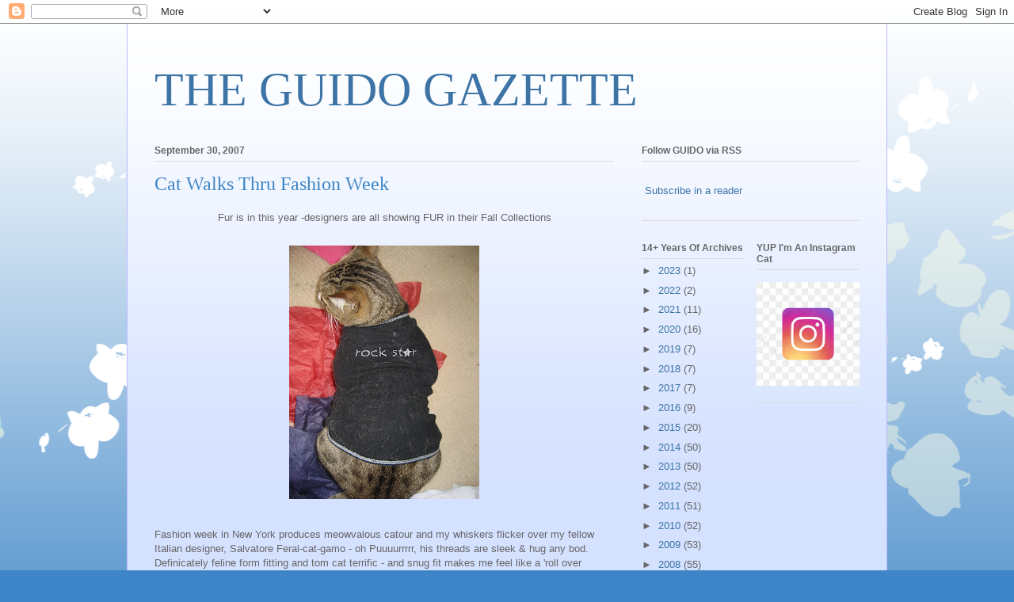

--- FILE ---
content_type: text/html; charset=UTF-8
request_url: https://theguidogazette.blogspot.com/2007/09/
body_size: 17397
content:
<!DOCTYPE html>
<html class='v2' dir='ltr' lang='en'>
<head>
<link href='https://www.blogger.com/static/v1/widgets/335934321-css_bundle_v2.css' rel='stylesheet' type='text/css'/>
<meta content='width=1100' name='viewport'/>
<meta content='text/html; charset=UTF-8' http-equiv='Content-Type'/>
<meta content='blogger' name='generator'/>
<link href='https://theguidogazette.blogspot.com/favicon.ico' rel='icon' type='image/x-icon'/>
<link href='http://theguidogazette.blogspot.com/2007/09/' rel='canonical'/>
<link rel="alternate" type="application/atom+xml" title=" THE GUIDO GAZETTE          - Atom" href="https://theguidogazette.blogspot.com/feeds/posts/default" />
<link rel="alternate" type="application/rss+xml" title=" THE GUIDO GAZETTE          - RSS" href="https://theguidogazette.blogspot.com/feeds/posts/default?alt=rss" />
<link rel="service.post" type="application/atom+xml" title=" THE GUIDO GAZETTE          - Atom" href="https://www.blogger.com/feeds/34755344/posts/default" />
<!--Can't find substitution for tag [blog.ieCssRetrofitLinks]-->
<meta content='http://theguidogazette.blogspot.com/2007/09/' property='og:url'/>
<meta content=' THE GUIDO GAZETTE         ' property='og:title'/>
<meta content='' property='og:description'/>
<title> THE GUIDO GAZETTE         : September 2007</title>
<style id='page-skin-1' type='text/css'><!--
/*
-----------------------------------------------
Blogger Template Style
Name:     Ethereal
Designer: Jason Morrow
URL:      jasonmorrow.etsy.com
----------------------------------------------- */
/* Content
----------------------------------------------- */
body {
font: normal normal 13px Arial, Tahoma, Helvetica, FreeSans, sans-serif;
color: #666666;
background: #3d85c6 none repeat-x scroll top left;
}
html body .content-outer {
min-width: 0;
max-width: 100%;
width: 100%;
}
a:link {
text-decoration: none;
color: #3d74a5;
}
a:visited {
text-decoration: none;
color: #4d469c;
}
a:hover {
text-decoration: underline;
color: #3d74a5;
}
.main-inner {
padding-top: 15px;
}
.body-fauxcolumn-outer {
background: transparent url(//themes.googleusercontent.com/image?id=0BwVBOzw_-hbMMDZjM2Q4YjctMTY2OC00ZGU2LWJjZDYtODVjOGRiOThlMGQ3) repeat-x scroll top center;
}
.content-fauxcolumns .fauxcolumn-inner {
background: #d4e1ff url(https://resources.blogblog.com/blogblog/data/1kt/ethereal/white-fade.png) repeat-x scroll top left;
border-left: 1px solid #bbbbff;
border-right: 1px solid #bbbbff;
}
/* Flexible Background
----------------------------------------------- */
.content-fauxcolumn-outer .fauxborder-left {
width: 100%;
padding-left: 0;
margin-left: -0;
background-color: transparent;
background-image: none;
background-repeat: no-repeat;
background-position: left top;
}
.content-fauxcolumn-outer .fauxborder-right {
margin-right: -0;
width: 0;
background-color: transparent;
background-image: none;
background-repeat: no-repeat;
background-position: right top;
}
/* Columns
----------------------------------------------- */
.content-inner {
padding: 0;
}
/* Header
----------------------------------------------- */
.header-inner {
padding: 27px 0 3px;
}
.header-inner .section {
margin: 0 35px;
}
.Header h1 {
font: normal normal 60px Times, 'Times New Roman', FreeSerif, serif;
color: #3d74a5;
}
.Header h1 a {
color: #3d74a5;
}
.Header .description {
font-size: 115%;
color: #666666;
}
.header-inner .Header .titlewrapper,
.header-inner .Header .descriptionwrapper {
padding-left: 0;
padding-right: 0;
margin-bottom: 0;
}
/* Tabs
----------------------------------------------- */
.tabs-outer {
position: relative;
background: transparent;
}
.tabs-cap-top, .tabs-cap-bottom {
position: absolute;
width: 100%;
}
.tabs-cap-bottom {
bottom: 0;
}
.tabs-inner {
padding: 0;
}
.tabs-inner .section {
margin: 0 35px;
}
*+html body .tabs-inner .widget li {
padding: 1px;
}
.PageList {
border-bottom: 1px solid #c2d8fa;
}
.tabs-inner .widget li.selected a,
.tabs-inner .widget li a:hover {
position: relative;
-moz-border-radius-topleft: 5px;
-moz-border-radius-topright: 5px;
-webkit-border-top-left-radius: 5px;
-webkit-border-top-right-radius: 5px;
-goog-ms-border-top-left-radius: 5px;
-goog-ms-border-top-right-radius: 5px;
border-top-left-radius: 5px;
border-top-right-radius: 5px;
background: #4eabff none ;
color: #ffffff;
}
.tabs-inner .widget li a {
display: inline-block;
margin: 0;
margin-right: 1px;
padding: .65em 1.5em;
font: normal normal 12px Arial, Tahoma, Helvetica, FreeSans, sans-serif;
color: #666666;
background-color: #c2d8fa;
-moz-border-radius-topleft: 5px;
-moz-border-radius-topright: 5px;
-webkit-border-top-left-radius: 5px;
-webkit-border-top-right-radius: 5px;
-goog-ms-border-top-left-radius: 5px;
-goog-ms-border-top-right-radius: 5px;
border-top-left-radius: 5px;
border-top-right-radius: 5px;
}
/* Headings
----------------------------------------------- */
h2 {
font: normal bold 12px Verdana, Geneva, sans-serif;
color: #666666;
}
/* Widgets
----------------------------------------------- */
.main-inner .column-left-inner {
padding: 0 0 0 20px;
}
.main-inner .column-left-inner .section {
margin-right: 0;
}
.main-inner .column-right-inner {
padding: 0 20px 0 0;
}
.main-inner .column-right-inner .section {
margin-left: 0;
}
.main-inner .section {
padding: 0;
}
.main-inner .widget {
padding: 0 0 15px;
margin: 20px 0;
border-bottom: 1px solid #dbdbdb;
}
.main-inner .widget h2 {
margin: 0;
padding: .6em 0 .5em;
}
.footer-inner .widget h2 {
padding: 0 0 .4em;
}
.main-inner .widget h2 + div, .footer-inner .widget h2 + div {
padding-top: 15px;
}
.main-inner .widget .widget-content {
margin: 0;
padding: 15px 0 0;
}
.main-inner .widget ul, .main-inner .widget #ArchiveList ul.flat {
margin: -15px -15px -15px;
padding: 0;
list-style: none;
}
.main-inner .sidebar .widget h2 {
border-bottom: 1px solid #dbdbdb;
}
.main-inner .widget #ArchiveList {
margin: -15px 0 0;
}
.main-inner .widget ul li, .main-inner .widget #ArchiveList ul.flat li {
padding: .5em 15px;
text-indent: 0;
}
.main-inner .widget #ArchiveList ul li {
padding-top: .25em;
padding-bottom: .25em;
}
.main-inner .widget ul li:first-child, .main-inner .widget #ArchiveList ul.flat li:first-child {
border-top: none;
}
.main-inner .widget ul li:last-child, .main-inner .widget #ArchiveList ul.flat li:last-child {
border-bottom: none;
}
.main-inner .widget .post-body ul {
padding: 0 2.5em;
margin: .5em 0;
list-style: disc;
}
.main-inner .widget .post-body ul li {
padding: 0.25em 0;
margin-bottom: .25em;
color: #666666;
border: none;
}
.footer-inner .widget ul {
padding: 0;
list-style: none;
}
.widget .zippy {
color: #666666;
}
/* Posts
----------------------------------------------- */
.main.section {
margin: 0 20px;
}
body .main-inner .Blog {
padding: 0;
background-color: transparent;
border: none;
}
.main-inner .widget h2.date-header {
border-bottom: 1px solid #dbdbdb;
}
.date-outer {
position: relative;
margin: 15px 0 20px;
}
.date-outer:first-child {
margin-top: 0;
}
.date-posts {
clear: both;
}
.post-outer, .inline-ad {
border-bottom: 1px solid #dbdbdb;
padding: 30px 0;
}
.post-outer {
padding-bottom: 10px;
}
.post-outer:first-child {
padding-top: 0;
border-top: none;
}
.post-outer:last-child, .inline-ad:last-child {
border-bottom: none;
}
.post-body img {
padding: 8px;
}
h3.post-title, h4 {
font: normal normal 24px Times, Times New Roman, serif;
color: #3d85c6;
}
h3.post-title a {
font: normal normal 24px Times, Times New Roman, serif;
color: #3d85c6;
text-decoration: none;
}
h3.post-title a:hover {
color: #3d74a5;
text-decoration: underline;
}
.post-header {
margin: 0 0 1.5em;
}
.post-body {
line-height: 1.4;
}
.post-footer {
margin: 1.5em 0 0;
}
#blog-pager {
padding: 15px;
}
.blog-feeds, .post-feeds {
margin: 1em 0;
text-align: center;
}
.post-outer .comments {
margin-top: 2em;
}
/* Comments
----------------------------------------------- */
.comments .comments-content .icon.blog-author {
background-repeat: no-repeat;
background-image: url([data-uri]);
}
.comments .comments-content .loadmore a {
background: #d4e1ff url(https://resources.blogblog.com/blogblog/data/1kt/ethereal/white-fade.png) repeat-x scroll top left;
}
.comments .comments-content .loadmore a {
border-top: 1px solid #dbdbdb;
border-bottom: 1px solid #dbdbdb;
}
.comments .comment-thread.inline-thread {
background: #d4e1ff url(https://resources.blogblog.com/blogblog/data/1kt/ethereal/white-fade.png) repeat-x scroll top left;
}
.comments .continue {
border-top: 2px solid #dbdbdb;
}
/* Footer
----------------------------------------------- */
.footer-inner {
padding: 30px 0;
overflow: hidden;
}
/* Mobile
----------------------------------------------- */
body.mobile  {
background-size: auto
}
.mobile .body-fauxcolumn-outer {
background: ;
}
.mobile .content-fauxcolumns .fauxcolumn-inner {
opacity: 0.75;
}
.mobile .content-fauxcolumn-outer .fauxborder-right {
margin-right: 0;
}
.mobile-link-button {
background-color: #4eabff;
}
.mobile-link-button a:link, .mobile-link-button a:visited {
color: #ffffff;
}
.mobile-index-contents {
color: #444444;
}
.mobile .body-fauxcolumn-outer {
background-size: 100% auto;
}
.mobile .mobile-date-outer {
border-bottom: transparent;
}
.mobile .PageList {
border-bottom: none;
}
.mobile .tabs-inner .section {
margin: 0;
}
.mobile .tabs-inner .PageList .widget-content {
background: #4eabff none;
color: #ffffff;
}
.mobile .tabs-inner .PageList .widget-content .pagelist-arrow {
border-left: 1px solid #ffffff;
}
.mobile .footer-inner {
overflow: visible;
}
body.mobile .AdSense {
margin: 0 -10px;
}

--></style>
<style id='template-skin-1' type='text/css'><!--
body {
min-width: 960px;
}
.content-outer, .content-fauxcolumn-outer, .region-inner {
min-width: 960px;
max-width: 960px;
_width: 960px;
}
.main-inner .columns {
padding-left: 0;
padding-right: 310px;
}
.main-inner .fauxcolumn-center-outer {
left: 0;
right: 310px;
/* IE6 does not respect left and right together */
_width: expression(this.parentNode.offsetWidth -
parseInt("0") -
parseInt("310px") + 'px');
}
.main-inner .fauxcolumn-left-outer {
width: 0;
}
.main-inner .fauxcolumn-right-outer {
width: 310px;
}
.main-inner .column-left-outer {
width: 0;
right: 100%;
margin-left: -0;
}
.main-inner .column-right-outer {
width: 310px;
margin-right: -310px;
}
#layout {
min-width: 0;
}
#layout .content-outer {
min-width: 0;
width: 800px;
}
#layout .region-inner {
min-width: 0;
width: auto;
}
body#layout div.add_widget {
padding: 8px;
}
body#layout div.add_widget a {
margin-left: 32px;
}
--></style>
<link href='https://www.blogger.com/dyn-css/authorization.css?targetBlogID=34755344&amp;zx=89ef77b4-1588-4f6c-bc27-c72e8e853849' media='none' onload='if(media!=&#39;all&#39;)media=&#39;all&#39;' rel='stylesheet'/><noscript><link href='https://www.blogger.com/dyn-css/authorization.css?targetBlogID=34755344&amp;zx=89ef77b4-1588-4f6c-bc27-c72e8e853849' rel='stylesheet'/></noscript>
<meta name='google-adsense-platform-account' content='ca-host-pub-1556223355139109'/>
<meta name='google-adsense-platform-domain' content='blogspot.com'/>

</head>
<body class='loading variant-blossoms1Blue'>
<div class='navbar section' id='navbar' name='Navbar'><div class='widget Navbar' data-version='1' id='Navbar1'><script type="text/javascript">
    function setAttributeOnload(object, attribute, val) {
      if(window.addEventListener) {
        window.addEventListener('load',
          function(){ object[attribute] = val; }, false);
      } else {
        window.attachEvent('onload', function(){ object[attribute] = val; });
      }
    }
  </script>
<div id="navbar-iframe-container"></div>
<script type="text/javascript" src="https://apis.google.com/js/platform.js"></script>
<script type="text/javascript">
      gapi.load("gapi.iframes:gapi.iframes.style.bubble", function() {
        if (gapi.iframes && gapi.iframes.getContext) {
          gapi.iframes.getContext().openChild({
              url: 'https://www.blogger.com/navbar/34755344?origin\x3dhttps://theguidogazette.blogspot.com',
              where: document.getElementById("navbar-iframe-container"),
              id: "navbar-iframe"
          });
        }
      });
    </script><script type="text/javascript">
(function() {
var script = document.createElement('script');
script.type = 'text/javascript';
script.src = '//pagead2.googlesyndication.com/pagead/js/google_top_exp.js';
var head = document.getElementsByTagName('head')[0];
if (head) {
head.appendChild(script);
}})();
</script>
</div></div>
<div class='body-fauxcolumns'>
<div class='fauxcolumn-outer body-fauxcolumn-outer'>
<div class='cap-top'>
<div class='cap-left'></div>
<div class='cap-right'></div>
</div>
<div class='fauxborder-left'>
<div class='fauxborder-right'></div>
<div class='fauxcolumn-inner'>
</div>
</div>
<div class='cap-bottom'>
<div class='cap-left'></div>
<div class='cap-right'></div>
</div>
</div>
</div>
<div class='content'>
<div class='content-fauxcolumns'>
<div class='fauxcolumn-outer content-fauxcolumn-outer'>
<div class='cap-top'>
<div class='cap-left'></div>
<div class='cap-right'></div>
</div>
<div class='fauxborder-left'>
<div class='fauxborder-right'></div>
<div class='fauxcolumn-inner'>
</div>
</div>
<div class='cap-bottom'>
<div class='cap-left'></div>
<div class='cap-right'></div>
</div>
</div>
</div>
<div class='content-outer'>
<div class='content-cap-top cap-top'>
<div class='cap-left'></div>
<div class='cap-right'></div>
</div>
<div class='fauxborder-left content-fauxborder-left'>
<div class='fauxborder-right content-fauxborder-right'></div>
<div class='content-inner'>
<header>
<div class='header-outer'>
<div class='header-cap-top cap-top'>
<div class='cap-left'></div>
<div class='cap-right'></div>
</div>
<div class='fauxborder-left header-fauxborder-left'>
<div class='fauxborder-right header-fauxborder-right'></div>
<div class='region-inner header-inner'>
<div class='header section' id='header' name='Header'><div class='widget Header' data-version='1' id='Header1'>
<div id='header-inner'>
<div class='titlewrapper'>
<h1 class='title'>
<a href='https://theguidogazette.blogspot.com/'>
 THE GUIDO GAZETTE         
</a>
</h1>
</div>
<div class='descriptionwrapper'>
<p class='description'><span>
</span></p>
</div>
</div>
</div></div>
</div>
</div>
<div class='header-cap-bottom cap-bottom'>
<div class='cap-left'></div>
<div class='cap-right'></div>
</div>
</div>
</header>
<div class='tabs-outer'>
<div class='tabs-cap-top cap-top'>
<div class='cap-left'></div>
<div class='cap-right'></div>
</div>
<div class='fauxborder-left tabs-fauxborder-left'>
<div class='fauxborder-right tabs-fauxborder-right'></div>
<div class='region-inner tabs-inner'>
<div class='tabs no-items section' id='crosscol' name='Cross-Column'></div>
<div class='tabs no-items section' id='crosscol-overflow' name='Cross-Column 2'></div>
</div>
</div>
<div class='tabs-cap-bottom cap-bottom'>
<div class='cap-left'></div>
<div class='cap-right'></div>
</div>
</div>
<div class='main-outer'>
<div class='main-cap-top cap-top'>
<div class='cap-left'></div>
<div class='cap-right'></div>
</div>
<div class='fauxborder-left main-fauxborder-left'>
<div class='fauxborder-right main-fauxborder-right'></div>
<div class='region-inner main-inner'>
<div class='columns fauxcolumns'>
<div class='fauxcolumn-outer fauxcolumn-center-outer'>
<div class='cap-top'>
<div class='cap-left'></div>
<div class='cap-right'></div>
</div>
<div class='fauxborder-left'>
<div class='fauxborder-right'></div>
<div class='fauxcolumn-inner'>
</div>
</div>
<div class='cap-bottom'>
<div class='cap-left'></div>
<div class='cap-right'></div>
</div>
</div>
<div class='fauxcolumn-outer fauxcolumn-left-outer'>
<div class='cap-top'>
<div class='cap-left'></div>
<div class='cap-right'></div>
</div>
<div class='fauxborder-left'>
<div class='fauxborder-right'></div>
<div class='fauxcolumn-inner'>
</div>
</div>
<div class='cap-bottom'>
<div class='cap-left'></div>
<div class='cap-right'></div>
</div>
</div>
<div class='fauxcolumn-outer fauxcolumn-right-outer'>
<div class='cap-top'>
<div class='cap-left'></div>
<div class='cap-right'></div>
</div>
<div class='fauxborder-left'>
<div class='fauxborder-right'></div>
<div class='fauxcolumn-inner'>
</div>
</div>
<div class='cap-bottom'>
<div class='cap-left'></div>
<div class='cap-right'></div>
</div>
</div>
<!-- corrects IE6 width calculation -->
<div class='columns-inner'>
<div class='column-center-outer'>
<div class='column-center-inner'>
<div class='main section' id='main' name='Main'><div class='widget Blog' data-version='1' id='Blog1'>
<div class='blog-posts hfeed'>

          <div class="date-outer">
        
<h2 class='date-header'><span>September 30, 2007</span></h2>

          <div class="date-posts">
        
<div class='post-outer'>
<div class='post hentry uncustomized-post-template' itemprop='blogPost' itemscope='itemscope' itemtype='http://schema.org/BlogPosting'>
<meta content='https://blogger.googleusercontent.com/img/b/R29vZ2xl/AVvXsEjbk9cZNrDYxda1kM40JkfcBnWQuoh0JHRX344DPyZ0fdjx23eJELnCUXi10BHtvBKG44QyAq2e_MNXy9Wu4iXKwOCXOgsbAfO5p2k6M4pjDnXjmWif5KYE9XJNB82sJFtN3L0M/s320/IMG_3203.JPG' itemprop='image_url'/>
<meta content='34755344' itemprop='blogId'/>
<meta content='4970468211633769077' itemprop='postId'/>
<a name='4970468211633769077'></a>
<h3 class='post-title entry-title' itemprop='name'>
<a href='https://theguidogazette.blogspot.com/2007/09/fashion-cat-walk.html'>Cat Walks Thru Fashion Week</a>
</h3>
<div class='post-header'>
<div class='post-header-line-1'></div>
</div>
<div class='post-body entry-content' id='post-body-4970468211633769077' itemprop='description articleBody'>
<div style="text-align: center;">Fur is in this year -designers are all showing FUR in their Fall Collections<br /></div><br /><a href="https://blogger.googleusercontent.com/img/b/R29vZ2xl/AVvXsEjbk9cZNrDYxda1kM40JkfcBnWQuoh0JHRX344DPyZ0fdjx23eJELnCUXi10BHtvBKG44QyAq2e_MNXy9Wu4iXKwOCXOgsbAfO5p2k6M4pjDnXjmWif5KYE9XJNB82sJFtN3L0M/s1600-h/IMG_3203.JPG" onblur="try {parent.deselectBloggerImageGracefully();} catch(e) {}"><img alt="" border="0" id="BLOGGER_PHOTO_ID_5116217768529743890" src="https://blogger.googleusercontent.com/img/b/R29vZ2xl/AVvXsEjbk9cZNrDYxda1kM40JkfcBnWQuoh0JHRX344DPyZ0fdjx23eJELnCUXi10BHtvBKG44QyAq2e_MNXy9Wu4iXKwOCXOgsbAfO5p2k6M4pjDnXjmWif5KYE9XJNB82sJFtN3L0M/s320/IMG_3203.JPG" style="margin: 0px auto 10px; display: block; text-align: center; cursor: pointer;" /></a><br />Fashion week in New York  produces meowvalous catour and my whiskers flicker over my fellow Italian designer, Salvatore Feral-cat-gamo - oh Puuuurrrrr, his threads are sleek &amp; hug any bod. Definicately  feline form fitting and tom cat terrific -   and snug fit makes me feel like a 'roll over Beethoven rockstar'.<br /><br /><br /><a href="https://blogger.googleusercontent.com/img/b/R29vZ2xl/AVvXsEhS8H4yALEIhqxpQumk6ktWVJrTv_P6zIUAfLNYKlyf8nKEm6qt5ZQGk6eMLHAHXA68w_N8X1PHZklTUZxlQ9DQmnx21lCkYNxRINrdeGehZZjVODtKGjLTeJDQ7bjCmfY7mgUD/s1600-h/IMG_3189.JPG" onblur="try {parent.deselectBloggerImageGracefully();} catch(e) {}"><img alt="" border="0" id="BLOGGER_PHOTO_ID_5116225396391661618" src="https://blogger.googleusercontent.com/img/b/R29vZ2xl/AVvXsEhS8H4yALEIhqxpQumk6ktWVJrTv_P6zIUAfLNYKlyf8nKEm6qt5ZQGk6eMLHAHXA68w_N8X1PHZklTUZxlQ9DQmnx21lCkYNxRINrdeGehZZjVODtKGjLTeJDQ7bjCmfY7mgUD/s320/IMG_3189.JPG" style="margin: 0px auto 10px; display: block; text-align: center; cursor: pointer;" /></a>And my next favorite feline fiber, being  the politicatically correct meowster I am, I opted for the krinkly linen look - just imagine something I'd been catnapping on all day long. I'm the enviro-kitty and love PURRfectly  100% organicatically  natural fibers. This terrific tissue suit can later be shredded for play - now that is what I call remarkable recycling!<br /><br />Ciao &amp; Meow,<br /><span style="color: rgb(204, 0, 0);font-family:georgia;" >GUIDO</span><span style="font-family:georgia;"> - </span><span style="color: rgb(0, 153, 0);font-family:georgia;" >The Italian Kitty</span>
<div style='clear: both;'></div>
</div>
<div class='post-footer'>
<div class='post-footer-line post-footer-line-1'>
<span class='post-author vcard'>
</span>
<span class='post-timestamp'>
at
<meta content='http://theguidogazette.blogspot.com/2007/09/fashion-cat-walk.html' itemprop='url'/>
<a class='timestamp-link' href='https://theguidogazette.blogspot.com/2007/09/fashion-cat-walk.html' rel='bookmark' title='permanent link'><abbr class='published' itemprop='datePublished' title='2007-09-30T21:10:00-07:00'>September 30, 2007</abbr></a>
</span>
<span class='post-comment-link'>
<a class='comment-link' href='https://www.blogger.com/comment/fullpage/post/34755344/4970468211633769077' onclick='javascript:window.open(this.href, "bloggerPopup", "toolbar=0,location=0,statusbar=1,menubar=0,scrollbars=yes,width=640,height=500"); return false;'>
No comments:
  </a>
</span>
<span class='post-icons'>
<span class='item-action'>
<a href='https://www.blogger.com/email-post/34755344/4970468211633769077' title='Email Post'>
<img alt='' class='icon-action' height='13' src='https://resources.blogblog.com/img/icon18_email.gif' width='18'/>
</a>
</span>
<span class='item-control blog-admin pid-484668126'>
<a href='https://www.blogger.com/post-edit.g?blogID=34755344&postID=4970468211633769077&from=pencil' title='Edit Post'>
<img alt='' class='icon-action' height='18' src='https://resources.blogblog.com/img/icon18_edit_allbkg.gif' width='18'/>
</a>
</span>
</span>
<div class='post-share-buttons goog-inline-block'>
<a class='goog-inline-block share-button sb-email' href='https://www.blogger.com/share-post.g?blogID=34755344&postID=4970468211633769077&target=email' target='_blank' title='Email This'><span class='share-button-link-text'>Email This</span></a><a class='goog-inline-block share-button sb-blog' href='https://www.blogger.com/share-post.g?blogID=34755344&postID=4970468211633769077&target=blog' onclick='window.open(this.href, "_blank", "height=270,width=475"); return false;' target='_blank' title='BlogThis!'><span class='share-button-link-text'>BlogThis!</span></a><a class='goog-inline-block share-button sb-twitter' href='https://www.blogger.com/share-post.g?blogID=34755344&postID=4970468211633769077&target=twitter' target='_blank' title='Share to X'><span class='share-button-link-text'>Share to X</span></a><a class='goog-inline-block share-button sb-facebook' href='https://www.blogger.com/share-post.g?blogID=34755344&postID=4970468211633769077&target=facebook' onclick='window.open(this.href, "_blank", "height=430,width=640"); return false;' target='_blank' title='Share to Facebook'><span class='share-button-link-text'>Share to Facebook</span></a><a class='goog-inline-block share-button sb-pinterest' href='https://www.blogger.com/share-post.g?blogID=34755344&postID=4970468211633769077&target=pinterest' target='_blank' title='Share to Pinterest'><span class='share-button-link-text'>Share to Pinterest</span></a>
</div>
</div>
<div class='post-footer-line post-footer-line-2'>
<span class='post-labels'>
</span>
</div>
<div class='post-footer-line post-footer-line-3'>
<span class='post-location'>
</span>
</div>
</div>
</div>
</div>

          </div></div>
        

          <div class="date-outer">
        
<h2 class='date-header'><span>September 23, 2007</span></h2>

          <div class="date-posts">
        
<div class='post-outer'>
<div class='post hentry uncustomized-post-template' itemprop='blogPost' itemscope='itemscope' itemtype='http://schema.org/BlogPosting'>
<meta content='https://blogger.googleusercontent.com/img/b/R29vZ2xl/AVvXsEj2hEcKrcZuDsgfTPotdq8Lib5W48Nf0zPTeQvDzUzl8WxEdmig_W0i0H1IEc_I4ZIKYoMK_-t2CLzpR5iF24chptnmMDE056D-pNGxBImiYfEQ3d6QQuoBMB7TnL-bXCa9hesv/s320/IMG_3395.JPG' itemprop='image_url'/>
<meta content='34755344' itemprop='blogId'/>
<meta content='2997777269272141994' itemprop='postId'/>
<a name='2997777269272141994'></a>
<h3 class='post-title entry-title' itemprop='name'>
<a href='https://theguidogazette.blogspot.com/2007/09/holy-rolling-chokes-on-loose.html'>A  Very Vehement Vegetable</a>
</h3>
<div class='post-header'>
<div class='post-header-line-1'></div>
</div>
<div class='post-body entry-content' id='post-body-2997777269272141994' itemprop='description articleBody'>
Arriverderci Summer, translates to my meowster self no longer slumbering in abundacat summer sun-rays. But behold - meowvalous miracles are on the horizon for this Fall season, and I'm not talking reality TV, like <em>Prancing With The Stars</em> or <em>DesPURRat Housewives</em>!<br /><br />Consider this convivial cat chat announcing the arrival of the chokes! Catzowey it's artichoke season - and beyond any cat's 9 lives, the spindly critters (which come from CATStroville California) could become a natural &amp; politicatically correct weapon for our nation if targeted proPURRly. They roll and you could probably bowl a PURRfect strike with one. Oh yeah, ya might have a catastrophic moment in peeling the spiney leaves, definicatly - so be sure tp protect your delicat paws while trying to grab and not be stabbed. Chokes are everywhere now -not just in the market. See for yourself this out of control veggie du giorno nearly flattened me, your favorito Italian Kitty. My whiskers winced, I was silenced and it jolted me and my Italian 'tude' from a day-long catnap! Hummm, humbled by a run-a-way artichoke?<br /><a href="https://blogger.googleusercontent.com/img/b/R29vZ2xl/AVvXsEj2hEcKrcZuDsgfTPotdq8Lib5W48Nf0zPTeQvDzUzl8WxEdmig_W0i0H1IEc_I4ZIKYoMK_-t2CLzpR5iF24chptnmMDE056D-pNGxBImiYfEQ3d6QQuoBMB7TnL-bXCa9hesv/s1600-h/IMG_3395.JPG" onblur="try {parent.deselectBloggerImageGracefully();} catch(e) {}"><img alt="" border="0" id="BLOGGER_PHOTO_ID_5113607798508343250" src="https://blogger.googleusercontent.com/img/b/R29vZ2xl/AVvXsEj2hEcKrcZuDsgfTPotdq8Lib5W48Nf0zPTeQvDzUzl8WxEdmig_W0i0H1IEc_I4ZIKYoMK_-t2CLzpR5iF24chptnmMDE056D-pNGxBImiYfEQ3d6QQuoBMB7TnL-bXCa9hesv/s320/IMG_3395.JPG" style="DISPLAY: block; MARGIN: 0px auto 10px; CURSOR: pointer; TEXT-ALIGN: center" /></a>Eoww and Meow! I don't recommend pouncing on a run-a-way artichoke that's in roll and bowl mode!<br /><a href="https://blogger.googleusercontent.com/img/b/R29vZ2xl/AVvXsEgFeBvogT5wyp_M3jfwoIK7rHGw77aDPbgYFRjsv-lQaMIDZRIEPkc2Qa7QthcxRwEa0bgpSTVTxxJfecWJVYfwMz_NzjrycpuadDYC_2v3KOZ8bb9RMVAA3r9ITykox1eZbO-7/s1600-h/IMG_3393.JPG" onblur="try {parent.deselectBloggerImageGracefully();} catch(e) {}"><img alt="" border="0" id="BLOGGER_PHOTO_ID_5113618407077564386" src="https://blogger.googleusercontent.com/img/b/R29vZ2xl/AVvXsEgFeBvogT5wyp_M3jfwoIK7rHGw77aDPbgYFRjsv-lQaMIDZRIEPkc2Qa7QthcxRwEa0bgpSTVTxxJfecWJVYfwMz_NzjrycpuadDYC_2v3KOZ8bb9RMVAA3r9ITykox1eZbO-7/s320/IMG_3393.JPG" style="DISPLAY: block; MARGIN: 0px auto 10px; CURSOR: pointer; TEXT-ALIGN: center" /></a><br />What else to do but join the Choke Patrol.My kitty crystal ball says "This mighty meowster will issue citations to any meowlicious out-of-control artichokes who disturb my pawsatively purrfect catnaps".<br /><a href="https://blogger.googleusercontent.com/img/b/R29vZ2xl/AVvXsEg3m1t0El4VS9DC1q8B1NrNnyGxpnaERAWiSLkCg1fgfXkaKjdPc18qlICYWnEnmgFU2veNRQPIsaYGRgfIsy0bJEqTSUAGU3CoPwHrZyIeexGY8GeGe5-7l5EjWy6OwdkkrLEP/s1600-h/IMG_3392.JPG" onblur="try {parent.deselectBloggerImageGracefully();} catch(e) {}"><img alt="" border="0" id="BLOGGER_PHOTO_ID_5113625304795041794" src="https://blogger.googleusercontent.com/img/b/R29vZ2xl/AVvXsEg3m1t0El4VS9DC1q8B1NrNnyGxpnaERAWiSLkCg1fgfXkaKjdPc18qlICYWnEnmgFU2veNRQPIsaYGRgfIsy0bJEqTSUAGU3CoPwHrZyIeexGY8GeGe5-7l5EjWy6OwdkkrLEP/s320/IMG_3392.JPG" style="DISPLAY: block; MARGIN: 0px auto 10px; CURSOR: pointer; TEXT-ALIGN: center" /></a><br /><br />Ciao &amp; Meow and don't let your artichokes take control of you!<br /><span style="FONT-WEIGHT: bold; COLOR: rgb(0,153,0)">GUIDO </span>- <span style="COLOR: rgb(255,0,0)">The Italian Kitty</span>
<div style='clear: both;'></div>
</div>
<div class='post-footer'>
<div class='post-footer-line post-footer-line-1'>
<span class='post-author vcard'>
</span>
<span class='post-timestamp'>
at
<meta content='http://theguidogazette.blogspot.com/2007/09/holy-rolling-chokes-on-loose.html' itemprop='url'/>
<a class='timestamp-link' href='https://theguidogazette.blogspot.com/2007/09/holy-rolling-chokes-on-loose.html' rel='bookmark' title='permanent link'><abbr class='published' itemprop='datePublished' title='2007-09-23T20:20:00-07:00'>September 23, 2007</abbr></a>
</span>
<span class='post-comment-link'>
<a class='comment-link' href='https://www.blogger.com/comment/fullpage/post/34755344/2997777269272141994' onclick='javascript:window.open(this.href, "bloggerPopup", "toolbar=0,location=0,statusbar=1,menubar=0,scrollbars=yes,width=640,height=500"); return false;'>
No comments:
  </a>
</span>
<span class='post-icons'>
<span class='item-action'>
<a href='https://www.blogger.com/email-post/34755344/2997777269272141994' title='Email Post'>
<img alt='' class='icon-action' height='13' src='https://resources.blogblog.com/img/icon18_email.gif' width='18'/>
</a>
</span>
<span class='item-control blog-admin pid-484668126'>
<a href='https://www.blogger.com/post-edit.g?blogID=34755344&postID=2997777269272141994&from=pencil' title='Edit Post'>
<img alt='' class='icon-action' height='18' src='https://resources.blogblog.com/img/icon18_edit_allbkg.gif' width='18'/>
</a>
</span>
</span>
<div class='post-share-buttons goog-inline-block'>
<a class='goog-inline-block share-button sb-email' href='https://www.blogger.com/share-post.g?blogID=34755344&postID=2997777269272141994&target=email' target='_blank' title='Email This'><span class='share-button-link-text'>Email This</span></a><a class='goog-inline-block share-button sb-blog' href='https://www.blogger.com/share-post.g?blogID=34755344&postID=2997777269272141994&target=blog' onclick='window.open(this.href, "_blank", "height=270,width=475"); return false;' target='_blank' title='BlogThis!'><span class='share-button-link-text'>BlogThis!</span></a><a class='goog-inline-block share-button sb-twitter' href='https://www.blogger.com/share-post.g?blogID=34755344&postID=2997777269272141994&target=twitter' target='_blank' title='Share to X'><span class='share-button-link-text'>Share to X</span></a><a class='goog-inline-block share-button sb-facebook' href='https://www.blogger.com/share-post.g?blogID=34755344&postID=2997777269272141994&target=facebook' onclick='window.open(this.href, "_blank", "height=430,width=640"); return false;' target='_blank' title='Share to Facebook'><span class='share-button-link-text'>Share to Facebook</span></a><a class='goog-inline-block share-button sb-pinterest' href='https://www.blogger.com/share-post.g?blogID=34755344&postID=2997777269272141994&target=pinterest' target='_blank' title='Share to Pinterest'><span class='share-button-link-text'>Share to Pinterest</span></a>
</div>
</div>
<div class='post-footer-line post-footer-line-2'>
<span class='post-labels'>
Labels:
<a href='https://theguidogazette.blogspot.com/search/label/cat' rel='tag'>cat</a>,
<a href='https://theguidogazette.blogspot.com/search/label/cats' rel='tag'>cats</a>,
<a href='https://theguidogazette.blogspot.com/search/label/fun%20cats' rel='tag'>fun cats</a>
</span>
</div>
<div class='post-footer-line post-footer-line-3'>
<span class='post-location'>
</span>
</div>
</div>
</div>
</div>

          </div></div>
        

          <div class="date-outer">
        
<h2 class='date-header'><span>September 16, 2007</span></h2>

          <div class="date-posts">
        
<div class='post-outer'>
<div class='post hentry uncustomized-post-template' itemprop='blogPost' itemscope='itemscope' itemtype='http://schema.org/BlogPosting'>
<meta content='https://blogger.googleusercontent.com/img/b/R29vZ2xl/AVvXsEgGWVk0Sgm10aUtn_wM9sCFvNKig6u3IQZwkiotCk6esQQPsTgXeTU-g6VD8kZ6-_DrtYANMtsvJT407yZYd_bgxul2uGUFR9CxzFcQOlGDL9xwMcwc7HjvqgfrD3C20j7sZyDC/s320/IMG_3328.JPG' itemprop='image_url'/>
<meta content='34755344' itemprop='blogId'/>
<meta content='5101088467110817437' itemprop='postId'/>
<a name='5101088467110817437'></a>
<h3 class='post-title entry-title' itemprop='name'>
<a href='https://theguidogazette.blogspot.com/2007/09/choosing-and-schoomzing-ripe-tomato.html'>Choosing and Schoomzing The Ripe Tomato</a>
</h3>
<div class='post-header'>
<div class='post-header-line-1'></div>
</div>
<div class='post-body entry-content' id='post-body-5101088467110817437' itemprop='description articleBody'>
<a href="https://blogger.googleusercontent.com/img/b/R29vZ2xl/AVvXsEgGWVk0Sgm10aUtn_wM9sCFvNKig6u3IQZwkiotCk6esQQPsTgXeTU-g6VD8kZ6-_DrtYANMtsvJT407yZYd_bgxul2uGUFR9CxzFcQOlGDL9xwMcwc7HjvqgfrD3C20j7sZyDC/s1600-h/IMG_3328.JPG" onblur="try {parent.deselectBloggerImageGracefully();} catch(e) {}"><img alt="" border="0" id="BLOGGER_PHOTO_ID_5111042513748368354" src="https://blogger.googleusercontent.com/img/b/R29vZ2xl/AVvXsEgGWVk0Sgm10aUtn_wM9sCFvNKig6u3IQZwkiotCk6esQQPsTgXeTU-g6VD8kZ6-_DrtYANMtsvJT407yZYd_bgxul2uGUFR9CxzFcQOlGDL9xwMcwc7HjvqgfrD3C20j7sZyDC/s320/IMG_3328.JPG" style="margin: 0pt 10px 10px 0pt; float: left; cursor: pointer;" /></a><br />Catzowey it's Heirloom tomato season  and things are popping up red and ruby deliciouscatly. PURRhaps you  ponder over how to choose the right ripe tomato, well follow my paws  in this seasonly  sensational safari. The awe-roma of the big reds is scentsational and it's not recommended  you attempt tomato tasting without being eye level to the goods.<br /><br /><br /><br /><br /><br /><br /><br />Paws down you'll know when you've found the Heirloom that will make you purr and it only takes 1  to make your meal a delicat experience. No fried green tomatoes in site for this mighty meowster but I might make a pot of fresh tomato CATsup with my favorite fat Heirloom.<br /><a href="https://blogger.googleusercontent.com/img/b/R29vZ2xl/AVvXsEhmI68GNO75PvEDtxR7yv2qpwE4RPmpI_6VGVXmGT5z3KYK1mTwpmGC77dev5HK965OWaqrKMfI5cZBk-GVbl9565Z-q_H2hEJqG82epjYAAtlM57uZeTuDwXtu5hSl7NvYwFfe/s1600-h/IMG_3336.JPG" onblur="try {parent.deselectBloggerImageGracefully();} catch(e) {}"><img alt="" border="0" id="BLOGGER_PHOTO_ID_5111178891844918258" src="https://blogger.googleusercontent.com/img/b/R29vZ2xl/AVvXsEhmI68GNO75PvEDtxR7yv2qpwE4RPmpI_6VGVXmGT5z3KYK1mTwpmGC77dev5HK965OWaqrKMfI5cZBk-GVbl9565Z-q_H2hEJqG82epjYAAtlM57uZeTuDwXtu5hSl7NvYwFfe/s320/IMG_3336.JPG" style="margin: 0pt 0pt 10px 10px; float: right; cursor: pointer;" /></a><br /><br />Ciao &amp; Meow,<br /><span style="color: rgb(204, 0, 0);">GUIDO</span> - <span style="color: rgb(0, 102, 0);">The Italian Kitty</span>
<div style='clear: both;'></div>
</div>
<div class='post-footer'>
<div class='post-footer-line post-footer-line-1'>
<span class='post-author vcard'>
</span>
<span class='post-timestamp'>
at
<meta content='http://theguidogazette.blogspot.com/2007/09/choosing-and-schoomzing-ripe-tomato.html' itemprop='url'/>
<a class='timestamp-link' href='https://theguidogazette.blogspot.com/2007/09/choosing-and-schoomzing-ripe-tomato.html' rel='bookmark' title='permanent link'><abbr class='published' itemprop='datePublished' title='2007-09-16T22:27:00-07:00'>September 16, 2007</abbr></a>
</span>
<span class='post-comment-link'>
<a class='comment-link' href='https://www.blogger.com/comment/fullpage/post/34755344/5101088467110817437' onclick='javascript:window.open(this.href, "bloggerPopup", "toolbar=0,location=0,statusbar=1,menubar=0,scrollbars=yes,width=640,height=500"); return false;'>
No comments:
  </a>
</span>
<span class='post-icons'>
<span class='item-action'>
<a href='https://www.blogger.com/email-post/34755344/5101088467110817437' title='Email Post'>
<img alt='' class='icon-action' height='13' src='https://resources.blogblog.com/img/icon18_email.gif' width='18'/>
</a>
</span>
<span class='item-control blog-admin pid-484668126'>
<a href='https://www.blogger.com/post-edit.g?blogID=34755344&postID=5101088467110817437&from=pencil' title='Edit Post'>
<img alt='' class='icon-action' height='18' src='https://resources.blogblog.com/img/icon18_edit_allbkg.gif' width='18'/>
</a>
</span>
</span>
<div class='post-share-buttons goog-inline-block'>
<a class='goog-inline-block share-button sb-email' href='https://www.blogger.com/share-post.g?blogID=34755344&postID=5101088467110817437&target=email' target='_blank' title='Email This'><span class='share-button-link-text'>Email This</span></a><a class='goog-inline-block share-button sb-blog' href='https://www.blogger.com/share-post.g?blogID=34755344&postID=5101088467110817437&target=blog' onclick='window.open(this.href, "_blank", "height=270,width=475"); return false;' target='_blank' title='BlogThis!'><span class='share-button-link-text'>BlogThis!</span></a><a class='goog-inline-block share-button sb-twitter' href='https://www.blogger.com/share-post.g?blogID=34755344&postID=5101088467110817437&target=twitter' target='_blank' title='Share to X'><span class='share-button-link-text'>Share to X</span></a><a class='goog-inline-block share-button sb-facebook' href='https://www.blogger.com/share-post.g?blogID=34755344&postID=5101088467110817437&target=facebook' onclick='window.open(this.href, "_blank", "height=430,width=640"); return false;' target='_blank' title='Share to Facebook'><span class='share-button-link-text'>Share to Facebook</span></a><a class='goog-inline-block share-button sb-pinterest' href='https://www.blogger.com/share-post.g?blogID=34755344&postID=5101088467110817437&target=pinterest' target='_blank' title='Share to Pinterest'><span class='share-button-link-text'>Share to Pinterest</span></a>
</div>
</div>
<div class='post-footer-line post-footer-line-2'>
<span class='post-labels'>
</span>
</div>
<div class='post-footer-line post-footer-line-3'>
<span class='post-location'>
</span>
</div>
</div>
</div>
</div>

          </div></div>
        

          <div class="date-outer">
        
<h2 class='date-header'><span>September 10, 2007</span></h2>

          <div class="date-posts">
        
<div class='post-outer'>
<div class='post hentry uncustomized-post-template' itemprop='blogPost' itemscope='itemscope' itemtype='http://schema.org/BlogPosting'>
<meta content='https://blogger.googleusercontent.com/img/b/R29vZ2xl/AVvXsEjGWu1KVHzz9a5Lu0OH0Lhxm0WgYh0tXieblbvdJ1cVjYU8kWvUpR84atd0w-fLsvIpqotWZJRVbITFCprkSu0XCi8dETk3184kyf6Qgp5zewdo_fRatACTrDQToZlclGKpgaLf/s320/IMG_3235.JPG' itemprop='image_url'/>
<meta content='34755344' itemprop='blogId'/>
<meta content='5912413694932628245' itemprop='postId'/>
<a name='5912413694932628245'></a>
<h3 class='post-title entry-title' itemprop='name'>
<a href='https://theguidogazette.blogspot.com/2007/09/do-re-meowster.html'>Do Re MEowster Adores Awe Purr Ahh</a>
</h3>
<div class='post-header'>
<div class='post-header-line-1'></div>
</div>
<div class='post-body entry-content' id='post-body-5912413694932628245' itemprop='description articleBody'>
<a href="https://blogger.googleusercontent.com/img/b/R29vZ2xl/AVvXsEjGWu1KVHzz9a5Lu0OH0Lhxm0WgYh0tXieblbvdJ1cVjYU8kWvUpR84atd0w-fLsvIpqotWZJRVbITFCprkSu0XCi8dETk3184kyf6Qgp5zewdo_fRatACTrDQToZlclGKpgaLf/s1600-h/IMG_3235.JPG" onblur="try {parent.deselectBloggerImageGracefully();} catch(e) {}"><img alt="" border="0" id="BLOGGER_PHOTO_ID_5108597432771132098" src="https://blogger.googleusercontent.com/img/b/R29vZ2xl/AVvXsEjGWu1KVHzz9a5Lu0OH0Lhxm0WgYh0tXieblbvdJ1cVjYU8kWvUpR84atd0w-fLsvIpqotWZJRVbITFCprkSu0XCi8dETk3184kyf6Qgp5zewdo_fRatACTrDQToZlclGKpgaLf/s320/IMG_3235.JPG" style="margin: 0pt 0pt 10px 10px; float: right; cursor: pointer;" /></a><br />The inimitable Luciano Pavarotti delivered meowvalous PURRformances and in honor of his departing this world, I PAWsed from my catzowey schedule to revel in a larger-than-life sun ray to experience a moment of silence (that doesn't happen often in my house!) paying tribute to my fantasticat fellow Italian.<br /><br /><br /><br /><br /><br /><br /><br /><br /><br /><a href="https://blogger.googleusercontent.com/img/b/R29vZ2xl/AVvXsEj6U5G5I9_TKRZV23WGthXg8LGTHGcVd7FjhaASbzmvo_D0COOwXbVU7g4zQ2ts7juPQkEgUVT8PQwQQaB46fsUVG-P2_0aMieHaKMTZmzpiWEzXDNk7CTAfA9MScK76KLwU6OO/s1600-h/IMG_3200.JPG" onblur="try {parent.deselectBloggerImageGracefully();} catch(e) {}"><img alt="" border="0" id="BLOGGER_PHOTO_ID_5108598875880143570" src="https://blogger.googleusercontent.com/img/b/R29vZ2xl/AVvXsEj6U5G5I9_TKRZV23WGthXg8LGTHGcVd7FjhaASbzmvo_D0COOwXbVU7g4zQ2ts7juPQkEgUVT8PQwQQaB46fsUVG-P2_0aMieHaKMTZmzpiWEzXDNk7CTAfA9MScK76KLwU6OO/s320/IMG_3200.JPG" style="margin: 0pt 10px 10px 0pt; float: left; cursor: pointer;" /></a><br />Opera season has launched, so I've got my black and white tux dusted off, de-fuzzed and ready to go. This year I'm wearing the collarless look - hey guys, don't you Tom cats remember the Nehru jacket? My smitten kitten designer dude-self is feeling frisky this Opera season, and my paws are ready for a season of awesome arias -  PURRhaps Madama Butterfly would be appropricat for me with my adoration for things that flutter and fly.<br /><br /><br /><br /><br /><br /><br /><br />Wishing you and your paws a nonCATastrophic week filled with sun rays and maybe a catnap too!<br />Ciao & Meow,<br /><span style="font-weight: bold; color: rgb(0, 102, 0);">GUIDO</span> - <span style="color: rgb(204, 0, 0);">The Italian Kitty</span>
<div style='clear: both;'></div>
</div>
<div class='post-footer'>
<div class='post-footer-line post-footer-line-1'>
<span class='post-author vcard'>
</span>
<span class='post-timestamp'>
at
<meta content='http://theguidogazette.blogspot.com/2007/09/do-re-meowster.html' itemprop='url'/>
<a class='timestamp-link' href='https://theguidogazette.blogspot.com/2007/09/do-re-meowster.html' rel='bookmark' title='permanent link'><abbr class='published' itemprop='datePublished' title='2007-09-10T08:20:00-07:00'>September 10, 2007</abbr></a>
</span>
<span class='post-comment-link'>
<a class='comment-link' href='https://www.blogger.com/comment/fullpage/post/34755344/5912413694932628245' onclick='javascript:window.open(this.href, "bloggerPopup", "toolbar=0,location=0,statusbar=1,menubar=0,scrollbars=yes,width=640,height=500"); return false;'>
1 comment:
  </a>
</span>
<span class='post-icons'>
<span class='item-action'>
<a href='https://www.blogger.com/email-post/34755344/5912413694932628245' title='Email Post'>
<img alt='' class='icon-action' height='13' src='https://resources.blogblog.com/img/icon18_email.gif' width='18'/>
</a>
</span>
<span class='item-control blog-admin pid-484668126'>
<a href='https://www.blogger.com/post-edit.g?blogID=34755344&postID=5912413694932628245&from=pencil' title='Edit Post'>
<img alt='' class='icon-action' height='18' src='https://resources.blogblog.com/img/icon18_edit_allbkg.gif' width='18'/>
</a>
</span>
</span>
<div class='post-share-buttons goog-inline-block'>
<a class='goog-inline-block share-button sb-email' href='https://www.blogger.com/share-post.g?blogID=34755344&postID=5912413694932628245&target=email' target='_blank' title='Email This'><span class='share-button-link-text'>Email This</span></a><a class='goog-inline-block share-button sb-blog' href='https://www.blogger.com/share-post.g?blogID=34755344&postID=5912413694932628245&target=blog' onclick='window.open(this.href, "_blank", "height=270,width=475"); return false;' target='_blank' title='BlogThis!'><span class='share-button-link-text'>BlogThis!</span></a><a class='goog-inline-block share-button sb-twitter' href='https://www.blogger.com/share-post.g?blogID=34755344&postID=5912413694932628245&target=twitter' target='_blank' title='Share to X'><span class='share-button-link-text'>Share to X</span></a><a class='goog-inline-block share-button sb-facebook' href='https://www.blogger.com/share-post.g?blogID=34755344&postID=5912413694932628245&target=facebook' onclick='window.open(this.href, "_blank", "height=430,width=640"); return false;' target='_blank' title='Share to Facebook'><span class='share-button-link-text'>Share to Facebook</span></a><a class='goog-inline-block share-button sb-pinterest' href='https://www.blogger.com/share-post.g?blogID=34755344&postID=5912413694932628245&target=pinterest' target='_blank' title='Share to Pinterest'><span class='share-button-link-text'>Share to Pinterest</span></a>
</div>
</div>
<div class='post-footer-line post-footer-line-2'>
<span class='post-labels'>
</span>
</div>
<div class='post-footer-line post-footer-line-3'>
<span class='post-location'>
</span>
</div>
</div>
</div>
</div>

          </div></div>
        

          <div class="date-outer">
        
<h2 class='date-header'><span>September 3, 2007</span></h2>

          <div class="date-posts">
        
<div class='post-outer'>
<div class='post hentry uncustomized-post-template' itemprop='blogPost' itemscope='itemscope' itemtype='http://schema.org/BlogPosting'>
<meta content='https://blogger.googleusercontent.com/img/b/R29vZ2xl/AVvXsEglzu24J2QJYkoTxxHFFGhuhmCn2-7lkIzuaQjwE3zt0e0MOK3WbJ9dxnuU-hXsr-OeuCCe9hkvcx5hcv28XOBBwxIv3ssj1bRJ-WvPS7Q3Vu7w0d0Bv19FHMP1bUhyx0-3fGav/s320/IMG_2294.JPG' itemprop='image_url'/>
<meta content='34755344' itemprop='blogId'/>
<meta content='8110772557314357026' itemprop='postId'/>
<a name='8110772557314357026'></a>
<h3 class='post-title entry-title' itemprop='name'>
<a href='https://theguidogazette.blogspot.com/2007/09/is-grass-greener-on-other-side.html'>Is The Grass Greener On The Other Side?</a>
</h3>
<div class='post-header'>
<div class='post-header-line-1'></div>
</div>
<div class='post-body entry-content' id='post-body-8110772557314357026' itemprop='description articleBody'>
<a href="https://blogger.googleusercontent.com/img/b/R29vZ2xl/AVvXsEglzu24J2QJYkoTxxHFFGhuhmCn2-7lkIzuaQjwE3zt0e0MOK3WbJ9dxnuU-hXsr-OeuCCe9hkvcx5hcv28XOBBwxIv3ssj1bRJ-WvPS7Q3Vu7w0d0Bv19FHMP1bUhyx0-3fGav/s1600-h/IMG_2294.JPG" onblur="try {parent.deselectBloggerImageGracefully();} catch(e) {}"><img alt="" border="0" id="BLOGGER_PHOTO_ID_5106147025079745154" src="https://blogger.googleusercontent.com/img/b/R29vZ2xl/AVvXsEglzu24J2QJYkoTxxHFFGhuhmCn2-7lkIzuaQjwE3zt0e0MOK3WbJ9dxnuU-hXsr-OeuCCe9hkvcx5hcv28XOBBwxIv3ssj1bRJ-WvPS7Q3Vu7w0d0Bv19FHMP1bUhyx0-3fGav/s320/IMG_2294.JPG" style="margin: 0px auto 10px; display: block; text-align: center; cursor: pointer;" /></a>Fluoride loving feline that I am, (<span style="font-size:85%;">no I don't brush -but I  do floss with all natural and very fresh grass blades</span>) there is nothing this mighty meowster loves more, than to include good organicat greens in my daily diet. That's me and my home grown wheat grass crop.<br /><br />You can imagine my ears perked  and my whiskers stood on point when I got wind of September 2nd being the 40th Anniversary  (<span style="font-size:85%;">catzowicans - that's 280 years in kitty years!</span>) of The Summer of Love, and it was going to be happening in my City by the Bay. For weeks the papers clearly announced  'free grass would be everywhere'  .... So my paws pranced over to Golden Gate Park on Sunday ....oh my, oh my, OH my - my smitten kitten eyes had a big surprise!<br /><br /><br /><a href="https://blogger.googleusercontent.com/img/b/R29vZ2xl/AVvXsEgGVjT-puK4HXZaPWjrv2RCRqtxMo3bQQ3hJYczx6trkFIPr3VFZgcPM4egwLawbO4zX2p3t44BuIoYeA8yZ5EbV5IwgLYwU00gYYM8p4ZVqp1BcMSI1i1ooHUWfiMwYV0mImcB/s1600-h/summerlove1_2.jpg" onblur="try {parent.deselectBloggerImageGracefully();} catch(e) {}"><img alt="" border="0" id="BLOGGER_PHOTO_ID_5106164681690299058" src="https://blogger.googleusercontent.com/img/b/R29vZ2xl/AVvXsEgGVjT-puK4HXZaPWjrv2RCRqtxMo3bQQ3hJYczx6trkFIPr3VFZgcPM4egwLawbO4zX2p3t44BuIoYeA8yZ5EbV5IwgLYwU00gYYM8p4ZVqp1BcMSI1i1ooHUWfiMwYV0mImcB/s320/summerlove1_2.jpg" style="margin: 0pt 0pt 10px 10px; float: right; cursor: pointer;" /></a>No Tye Dye in my cat-closet, so  I wore my natural stripes with my jungle jacket, and donned a  Peace necklace and my poster - I  Just wanted to meld in naturally, and some folks were  in  <span style="font-style: italic;">really </span>natural modes.<br /><br />Yep,  the press  was right on: grass was  everywhere  (but not my organic healthy wheat grass) and versatile too:  to sit and picnic on, to roll around on, to groove to the meowvalous music on,  to indulge in.   Click on this photo to see me   up-close and PURRsonal. Feline frustrations - I just tried to fit  in PURRfectly incatnito,  at The Summer of Love. My kitty consensus is I preFUR my organic  kitty wheat grass from my local  <a href="http://www.northbeachpetsupplies.com/">North Beach Pet Shop.</a><br /><br />Peace, Love & Organic Wheat Grass Blessings!<br /><span style="color: rgb(204, 0, 0); font-weight: bold;">Guido </span>- <span style="color: rgb(0, 102, 0);">The Italian Kitty</span>
<div style='clear: both;'></div>
</div>
<div class='post-footer'>
<div class='post-footer-line post-footer-line-1'>
<span class='post-author vcard'>
</span>
<span class='post-timestamp'>
at
<meta content='http://theguidogazette.blogspot.com/2007/09/is-grass-greener-on-other-side.html' itemprop='url'/>
<a class='timestamp-link' href='https://theguidogazette.blogspot.com/2007/09/is-grass-greener-on-other-side.html' rel='bookmark' title='permanent link'><abbr class='published' itemprop='datePublished' title='2007-09-03T17:46:00-07:00'>September 03, 2007</abbr></a>
</span>
<span class='post-comment-link'>
<a class='comment-link' href='https://www.blogger.com/comment/fullpage/post/34755344/8110772557314357026' onclick='javascript:window.open(this.href, "bloggerPopup", "toolbar=0,location=0,statusbar=1,menubar=0,scrollbars=yes,width=640,height=500"); return false;'>
1 comment:
  </a>
</span>
<span class='post-icons'>
<span class='item-action'>
<a href='https://www.blogger.com/email-post/34755344/8110772557314357026' title='Email Post'>
<img alt='' class='icon-action' height='13' src='https://resources.blogblog.com/img/icon18_email.gif' width='18'/>
</a>
</span>
<span class='item-control blog-admin pid-484668126'>
<a href='https://www.blogger.com/post-edit.g?blogID=34755344&postID=8110772557314357026&from=pencil' title='Edit Post'>
<img alt='' class='icon-action' height='18' src='https://resources.blogblog.com/img/icon18_edit_allbkg.gif' width='18'/>
</a>
</span>
</span>
<div class='post-share-buttons goog-inline-block'>
<a class='goog-inline-block share-button sb-email' href='https://www.blogger.com/share-post.g?blogID=34755344&postID=8110772557314357026&target=email' target='_blank' title='Email This'><span class='share-button-link-text'>Email This</span></a><a class='goog-inline-block share-button sb-blog' href='https://www.blogger.com/share-post.g?blogID=34755344&postID=8110772557314357026&target=blog' onclick='window.open(this.href, "_blank", "height=270,width=475"); return false;' target='_blank' title='BlogThis!'><span class='share-button-link-text'>BlogThis!</span></a><a class='goog-inline-block share-button sb-twitter' href='https://www.blogger.com/share-post.g?blogID=34755344&postID=8110772557314357026&target=twitter' target='_blank' title='Share to X'><span class='share-button-link-text'>Share to X</span></a><a class='goog-inline-block share-button sb-facebook' href='https://www.blogger.com/share-post.g?blogID=34755344&postID=8110772557314357026&target=facebook' onclick='window.open(this.href, "_blank", "height=430,width=640"); return false;' target='_blank' title='Share to Facebook'><span class='share-button-link-text'>Share to Facebook</span></a><a class='goog-inline-block share-button sb-pinterest' href='https://www.blogger.com/share-post.g?blogID=34755344&postID=8110772557314357026&target=pinterest' target='_blank' title='Share to Pinterest'><span class='share-button-link-text'>Share to Pinterest</span></a>
</div>
</div>
<div class='post-footer-line post-footer-line-2'>
<span class='post-labels'>
</span>
</div>
<div class='post-footer-line post-footer-line-3'>
<span class='post-location'>
</span>
</div>
</div>
</div>
</div>

        </div></div>
      
</div>
<div class='blog-pager' id='blog-pager'>
<span id='blog-pager-newer-link'>
<a class='blog-pager-newer-link' href='https://theguidogazette.blogspot.com/search?updated-max=2007-11-18T22:10:00-08:00&amp;max-results=7&amp;reverse-paginate=true' id='Blog1_blog-pager-newer-link' title='Newer Posts'>Newer Posts</a>
</span>
<span id='blog-pager-older-link'>
<a class='blog-pager-older-link' href='https://theguidogazette.blogspot.com/search?updated-max=2007-09-03T17:46:00-07:00&amp;max-results=7' id='Blog1_blog-pager-older-link' title='Older Posts'>Older Posts</a>
</span>
<a class='home-link' href='https://theguidogazette.blogspot.com/'>Home</a>
</div>
<div class='clear'></div>
<div class='blog-feeds'>
<div class='feed-links'>
Subscribe to:
<a class='feed-link' href='https://theguidogazette.blogspot.com/feeds/posts/default' target='_blank' type='application/atom+xml'>Comments (Atom)</a>
</div>
</div>
</div><div class='widget FeaturedPost' data-version='1' id='FeaturedPost1'>
<div class='post-summary'>
<h3><a href='https://theguidogazette.blogspot.com/2023/01/funtastic-finer-niners-funday-on-sunday.html'>Funtastic Finer Niners Funday On Sunday</a></h3>
<p>
&#160; Up here at the Rainbow Bridge, we all have da front row seats with a Birds Eye view of da game. Yup it&#8217;s gonna be a purrrrrfecto funday Su...
</p>
<img class='image' src='https://blogger.googleusercontent.com/img/b/R29vZ2xl/AVvXsEhwGm-uN8lyKW7Kf23BfCDlZkpDimxGY88-_XK4u_9vrm9a0TaTYprJDr06WwwSyTHNfNDi16tJ8yaOHqTxzC2ujAlaDOwBV50wGhuRYDZwdrGbn6Huq12govNyayxMFOHFPHvzzElph6VySrXAShcD1MXO7HauWeNPLEB9UjuNESenTfDIvQ/w329-h400/367E24A0-60F2-4130-A6DE-3E9AE4E170DF.jpeg'/>
</div>
<style type='text/css'>
    .image {
      width: 100%;
    }
  </style>
<div class='clear'></div>
</div><div class='widget PopularPosts' data-version='1' id='PopularPosts1'>
<div class='widget-content popular-posts'>
<ul>
<li>
<div class='item-content'>
<div class='item-thumbnail'>
<a href='https://theguidogazette.blogspot.com/2023/01/funtastic-finer-niners-funday-on-sunday.html' target='_blank'>
<img alt='' border='0' src='https://blogger.googleusercontent.com/img/b/R29vZ2xl/AVvXsEhwGm-uN8lyKW7Kf23BfCDlZkpDimxGY88-_XK4u_9vrm9a0TaTYprJDr06WwwSyTHNfNDi16tJ8yaOHqTxzC2ujAlaDOwBV50wGhuRYDZwdrGbn6Huq12govNyayxMFOHFPHvzzElph6VySrXAShcD1MXO7HauWeNPLEB9UjuNESenTfDIvQ/w72-h72-p-k-no-nu/367E24A0-60F2-4130-A6DE-3E9AE4E170DF.jpeg'/>
</a>
</div>
<div class='item-title'><a href='https://theguidogazette.blogspot.com/2023/01/funtastic-finer-niners-funday-on-sunday.html'>Funtastic Finer Niners Funday On Sunday</a></div>
<div class='item-snippet'>&#160; Up here at the Rainbow Bridge, we all have da front row seats with a Birds Eye view of da game. Yup it&#8217;s gonna be a purrrrrfecto funday Su...</div>
</div>
<div style='clear: both;'></div>
</li>
<li>
<div class='item-content'>
<div class='item-thumbnail'>
<a href='https://theguidogazette.blogspot.com/2022/04/hip-hip-hippity-hop-hop-hoppity-easters.html' target='_blank'>
<img alt='' border='0' src='https://blogger.googleusercontent.com/img/b/R29vZ2xl/AVvXsEgKfk5OLYhMfh3CU6XaDqHSMj-9jTDl6BtiY7zw3byzIrHGlccbO6mbtZIB1yEiKv1kk3dvYGe1JL7unwPBJJwjg5O8CFtkD1NqcpNytMPNx81VJjdqR10W8ocPM6JduyyU7lx6B7CV0UtvQXZFI7_d11M7tqE1wETRcjIxOP_ze9mf6prpUQ/w72-h72-p-k-no-nu/Looking%20thru%20Bunny%20Glasses.jpeg'/>
</a>
</div>
<div class='item-title'><a href='https://theguidogazette.blogspot.com/2022/04/hip-hip-hippity-hop-hop-hoppity-easters.html'>Easter Is The Time To Be EGG-Static !</a></div>
<div class='item-snippet'>Didja know it&#8217;s me?&#160; Nah youza thinks it&#8217;s dat&#160; famoso Bunny dude who devours carrots by the hours! Yup Uh HUH I used to check out those&#160; ca...</div>
</div>
<div style='clear: both;'></div>
</li>
<li>
<div class='item-content'>
<div class='item-thumbnail'>
<a href='https://theguidogazette.blogspot.com/2022/01/nothing-finer-than-caturday-in-finer.html' target='_blank'>
<img alt='' border='0' src='https://blogger.googleusercontent.com/img/a/AVvXsEg4ZmXkHaEco1z54OSJTnZ3zZ9nQxUbdvvls7cS4gpOmHNJ2jRft9oBzgahlmLX-CqBuXh14R6GdWVFixmMS0PZaV2mO_dKO6q8OGVg_BN3yKcrPFozElkj-IqWUtOw_KrFa-2YKQ9bYUBqiMPLaSdSj83D6Kdljz0xR5hpQmEwSFOI7ky4XA=w72-h72-p-k-no-nu'/>
</a>
</div>
<div class='item-title'><a href='https://theguidogazette.blogspot.com/2022/01/nothing-finer-than-caturday-in-finer.html'>Nothing Finer Than a Caturday In Finer Niners Land</a></div>
<div class='item-snippet'>&#160; I&#8217;m up here at the Heavenly Catpuccino Cloud Cafe and we got our Cloud phones on and &#160;Gee Whiz 5 service is rocking. I see ya and I hear y...</div>
</div>
<div style='clear: both;'></div>
</li>
</ul>
<div class='clear'></div>
</div>
</div></div>
</div>
</div>
<div class='column-left-outer'>
<div class='column-left-inner'>
<aside>
</aside>
</div>
</div>
<div class='column-right-outer'>
<div class='column-right-inner'>
<aside>
<div class='sidebar section' id='sidebar-right-1'><div class='widget HTML' data-version='1' id='HTML1'>
<h2 class='title'>Follow GUIDO via RSS</h2>
<div class='widget-content'>
<p><a href="http://feeds.feedburner.com/TheGuidoGazette" rel="alternate" type="application/rss+xml"><img alt="" style="vertical-align:middle;border:0" src="https://lh3.googleusercontent.com/blogger_img_proxy/AEn0k_tGR8fE6Fgq8tQF9v-ndyCkbUV8bClYN2E5HI_BV7WjGNJ7qJ1ivNSd16GHR3rTPMc2OLo46ROt4DzADh3Kn7uJ-_6BD3VAXufGKyrlIc6ArxSkhkfs-skK1GUJmtg=s0-d"></a>&nbsp;<a href="http://feeds.feedburner.com/TheGuidoGazette" rel="alternate" type="application/rss+xml">Subscribe in a reader</a></p>
</div>
<div class='clear'></div>
</div></div>
<table border='0' cellpadding='0' cellspacing='0' class='section-columns columns-2'>
<tbody>
<tr>
<td class='first columns-cell'>
<div class='sidebar section' id='sidebar-right-2-1'><div class='widget BlogArchive' data-version='1' id='BlogArchive1'>
<h2>14+ Years Of Archives</h2>
<div class='widget-content'>
<div id='ArchiveList'>
<div id='BlogArchive1_ArchiveList'>
<ul class='hierarchy'>
<li class='archivedate collapsed'>
<a class='toggle' href='javascript:void(0)'>
<span class='zippy'>

        &#9658;&#160;
      
</span>
</a>
<a class='post-count-link' href='https://theguidogazette.blogspot.com/2023/'>
2023
</a>
<span class='post-count' dir='ltr'>(1)</span>
<ul class='hierarchy'>
<li class='archivedate collapsed'>
<a class='toggle' href='javascript:void(0)'>
<span class='zippy'>

        &#9658;&#160;
      
</span>
</a>
<a class='post-count-link' href='https://theguidogazette.blogspot.com/2023/01/'>
January
</a>
<span class='post-count' dir='ltr'>(1)</span>
</li>
</ul>
</li>
</ul>
<ul class='hierarchy'>
<li class='archivedate collapsed'>
<a class='toggle' href='javascript:void(0)'>
<span class='zippy'>

        &#9658;&#160;
      
</span>
</a>
<a class='post-count-link' href='https://theguidogazette.blogspot.com/2022/'>
2022
</a>
<span class='post-count' dir='ltr'>(2)</span>
<ul class='hierarchy'>
<li class='archivedate collapsed'>
<a class='toggle' href='javascript:void(0)'>
<span class='zippy'>

        &#9658;&#160;
      
</span>
</a>
<a class='post-count-link' href='https://theguidogazette.blogspot.com/2022/04/'>
April
</a>
<span class='post-count' dir='ltr'>(1)</span>
</li>
</ul>
<ul class='hierarchy'>
<li class='archivedate collapsed'>
<a class='toggle' href='javascript:void(0)'>
<span class='zippy'>

        &#9658;&#160;
      
</span>
</a>
<a class='post-count-link' href='https://theguidogazette.blogspot.com/2022/01/'>
January
</a>
<span class='post-count' dir='ltr'>(1)</span>
</li>
</ul>
</li>
</ul>
<ul class='hierarchy'>
<li class='archivedate collapsed'>
<a class='toggle' href='javascript:void(0)'>
<span class='zippy'>

        &#9658;&#160;
      
</span>
</a>
<a class='post-count-link' href='https://theguidogazette.blogspot.com/2021/'>
2021
</a>
<span class='post-count' dir='ltr'>(11)</span>
<ul class='hierarchy'>
<li class='archivedate collapsed'>
<a class='toggle' href='javascript:void(0)'>
<span class='zippy'>

        &#9658;&#160;
      
</span>
</a>
<a class='post-count-link' href='https://theguidogazette.blogspot.com/2021/12/'>
December
</a>
<span class='post-count' dir='ltr'>(1)</span>
</li>
</ul>
<ul class='hierarchy'>
<li class='archivedate collapsed'>
<a class='toggle' href='javascript:void(0)'>
<span class='zippy'>

        &#9658;&#160;
      
</span>
</a>
<a class='post-count-link' href='https://theguidogazette.blogspot.com/2021/11/'>
November
</a>
<span class='post-count' dir='ltr'>(1)</span>
</li>
</ul>
<ul class='hierarchy'>
<li class='archivedate collapsed'>
<a class='toggle' href='javascript:void(0)'>
<span class='zippy'>

        &#9658;&#160;
      
</span>
</a>
<a class='post-count-link' href='https://theguidogazette.blogspot.com/2021/10/'>
October
</a>
<span class='post-count' dir='ltr'>(1)</span>
</li>
</ul>
<ul class='hierarchy'>
<li class='archivedate collapsed'>
<a class='toggle' href='javascript:void(0)'>
<span class='zippy'>

        &#9658;&#160;
      
</span>
</a>
<a class='post-count-link' href='https://theguidogazette.blogspot.com/2021/09/'>
September
</a>
<span class='post-count' dir='ltr'>(1)</span>
</li>
</ul>
<ul class='hierarchy'>
<li class='archivedate collapsed'>
<a class='toggle' href='javascript:void(0)'>
<span class='zippy'>

        &#9658;&#160;
      
</span>
</a>
<a class='post-count-link' href='https://theguidogazette.blogspot.com/2021/08/'>
August
</a>
<span class='post-count' dir='ltr'>(1)</span>
</li>
</ul>
<ul class='hierarchy'>
<li class='archivedate collapsed'>
<a class='toggle' href='javascript:void(0)'>
<span class='zippy'>

        &#9658;&#160;
      
</span>
</a>
<a class='post-count-link' href='https://theguidogazette.blogspot.com/2021/07/'>
July
</a>
<span class='post-count' dir='ltr'>(1)</span>
</li>
</ul>
<ul class='hierarchy'>
<li class='archivedate collapsed'>
<a class='toggle' href='javascript:void(0)'>
<span class='zippy'>

        &#9658;&#160;
      
</span>
</a>
<a class='post-count-link' href='https://theguidogazette.blogspot.com/2021/04/'>
April
</a>
<span class='post-count' dir='ltr'>(1)</span>
</li>
</ul>
<ul class='hierarchy'>
<li class='archivedate collapsed'>
<a class='toggle' href='javascript:void(0)'>
<span class='zippy'>

        &#9658;&#160;
      
</span>
</a>
<a class='post-count-link' href='https://theguidogazette.blogspot.com/2021/03/'>
March
</a>
<span class='post-count' dir='ltr'>(2)</span>
</li>
</ul>
<ul class='hierarchy'>
<li class='archivedate collapsed'>
<a class='toggle' href='javascript:void(0)'>
<span class='zippy'>

        &#9658;&#160;
      
</span>
</a>
<a class='post-count-link' href='https://theguidogazette.blogspot.com/2021/02/'>
February
</a>
<span class='post-count' dir='ltr'>(1)</span>
</li>
</ul>
<ul class='hierarchy'>
<li class='archivedate collapsed'>
<a class='toggle' href='javascript:void(0)'>
<span class='zippy'>

        &#9658;&#160;
      
</span>
</a>
<a class='post-count-link' href='https://theguidogazette.blogspot.com/2021/01/'>
January
</a>
<span class='post-count' dir='ltr'>(1)</span>
</li>
</ul>
</li>
</ul>
<ul class='hierarchy'>
<li class='archivedate collapsed'>
<a class='toggle' href='javascript:void(0)'>
<span class='zippy'>

        &#9658;&#160;
      
</span>
</a>
<a class='post-count-link' href='https://theguidogazette.blogspot.com/2020/'>
2020
</a>
<span class='post-count' dir='ltr'>(16)</span>
<ul class='hierarchy'>
<li class='archivedate collapsed'>
<a class='toggle' href='javascript:void(0)'>
<span class='zippy'>

        &#9658;&#160;
      
</span>
</a>
<a class='post-count-link' href='https://theguidogazette.blogspot.com/2020/12/'>
December
</a>
<span class='post-count' dir='ltr'>(2)</span>
</li>
</ul>
<ul class='hierarchy'>
<li class='archivedate collapsed'>
<a class='toggle' href='javascript:void(0)'>
<span class='zippy'>

        &#9658;&#160;
      
</span>
</a>
<a class='post-count-link' href='https://theguidogazette.blogspot.com/2020/10/'>
October
</a>
<span class='post-count' dir='ltr'>(2)</span>
</li>
</ul>
<ul class='hierarchy'>
<li class='archivedate collapsed'>
<a class='toggle' href='javascript:void(0)'>
<span class='zippy'>

        &#9658;&#160;
      
</span>
</a>
<a class='post-count-link' href='https://theguidogazette.blogspot.com/2020/09/'>
September
</a>
<span class='post-count' dir='ltr'>(1)</span>
</li>
</ul>
<ul class='hierarchy'>
<li class='archivedate collapsed'>
<a class='toggle' href='javascript:void(0)'>
<span class='zippy'>

        &#9658;&#160;
      
</span>
</a>
<a class='post-count-link' href='https://theguidogazette.blogspot.com/2020/08/'>
August
</a>
<span class='post-count' dir='ltr'>(1)</span>
</li>
</ul>
<ul class='hierarchy'>
<li class='archivedate collapsed'>
<a class='toggle' href='javascript:void(0)'>
<span class='zippy'>

        &#9658;&#160;
      
</span>
</a>
<a class='post-count-link' href='https://theguidogazette.blogspot.com/2020/07/'>
July
</a>
<span class='post-count' dir='ltr'>(2)</span>
</li>
</ul>
<ul class='hierarchy'>
<li class='archivedate collapsed'>
<a class='toggle' href='javascript:void(0)'>
<span class='zippy'>

        &#9658;&#160;
      
</span>
</a>
<a class='post-count-link' href='https://theguidogazette.blogspot.com/2020/06/'>
June
</a>
<span class='post-count' dir='ltr'>(1)</span>
</li>
</ul>
<ul class='hierarchy'>
<li class='archivedate collapsed'>
<a class='toggle' href='javascript:void(0)'>
<span class='zippy'>

        &#9658;&#160;
      
</span>
</a>
<a class='post-count-link' href='https://theguidogazette.blogspot.com/2020/05/'>
May
</a>
<span class='post-count' dir='ltr'>(2)</span>
</li>
</ul>
<ul class='hierarchy'>
<li class='archivedate collapsed'>
<a class='toggle' href='javascript:void(0)'>
<span class='zippy'>

        &#9658;&#160;
      
</span>
</a>
<a class='post-count-link' href='https://theguidogazette.blogspot.com/2020/04/'>
April
</a>
<span class='post-count' dir='ltr'>(2)</span>
</li>
</ul>
<ul class='hierarchy'>
<li class='archivedate collapsed'>
<a class='toggle' href='javascript:void(0)'>
<span class='zippy'>

        &#9658;&#160;
      
</span>
</a>
<a class='post-count-link' href='https://theguidogazette.blogspot.com/2020/03/'>
March
</a>
<span class='post-count' dir='ltr'>(2)</span>
</li>
</ul>
<ul class='hierarchy'>
<li class='archivedate collapsed'>
<a class='toggle' href='javascript:void(0)'>
<span class='zippy'>

        &#9658;&#160;
      
</span>
</a>
<a class='post-count-link' href='https://theguidogazette.blogspot.com/2020/01/'>
January
</a>
<span class='post-count' dir='ltr'>(1)</span>
</li>
</ul>
</li>
</ul>
<ul class='hierarchy'>
<li class='archivedate collapsed'>
<a class='toggle' href='javascript:void(0)'>
<span class='zippy'>

        &#9658;&#160;
      
</span>
</a>
<a class='post-count-link' href='https://theguidogazette.blogspot.com/2019/'>
2019
</a>
<span class='post-count' dir='ltr'>(7)</span>
<ul class='hierarchy'>
<li class='archivedate collapsed'>
<a class='toggle' href='javascript:void(0)'>
<span class='zippy'>

        &#9658;&#160;
      
</span>
</a>
<a class='post-count-link' href='https://theguidogazette.blogspot.com/2019/12/'>
December
</a>
<span class='post-count' dir='ltr'>(1)</span>
</li>
</ul>
<ul class='hierarchy'>
<li class='archivedate collapsed'>
<a class='toggle' href='javascript:void(0)'>
<span class='zippy'>

        &#9658;&#160;
      
</span>
</a>
<a class='post-count-link' href='https://theguidogazette.blogspot.com/2019/11/'>
November
</a>
<span class='post-count' dir='ltr'>(1)</span>
</li>
</ul>
<ul class='hierarchy'>
<li class='archivedate collapsed'>
<a class='toggle' href='javascript:void(0)'>
<span class='zippy'>

        &#9658;&#160;
      
</span>
</a>
<a class='post-count-link' href='https://theguidogazette.blogspot.com/2019/10/'>
October
</a>
<span class='post-count' dir='ltr'>(1)</span>
</li>
</ul>
<ul class='hierarchy'>
<li class='archivedate collapsed'>
<a class='toggle' href='javascript:void(0)'>
<span class='zippy'>

        &#9658;&#160;
      
</span>
</a>
<a class='post-count-link' href='https://theguidogazette.blogspot.com/2019/09/'>
September
</a>
<span class='post-count' dir='ltr'>(1)</span>
</li>
</ul>
<ul class='hierarchy'>
<li class='archivedate collapsed'>
<a class='toggle' href='javascript:void(0)'>
<span class='zippy'>

        &#9658;&#160;
      
</span>
</a>
<a class='post-count-link' href='https://theguidogazette.blogspot.com/2019/07/'>
July
</a>
<span class='post-count' dir='ltr'>(1)</span>
</li>
</ul>
<ul class='hierarchy'>
<li class='archivedate collapsed'>
<a class='toggle' href='javascript:void(0)'>
<span class='zippy'>

        &#9658;&#160;
      
</span>
</a>
<a class='post-count-link' href='https://theguidogazette.blogspot.com/2019/05/'>
May
</a>
<span class='post-count' dir='ltr'>(1)</span>
</li>
</ul>
<ul class='hierarchy'>
<li class='archivedate collapsed'>
<a class='toggle' href='javascript:void(0)'>
<span class='zippy'>

        &#9658;&#160;
      
</span>
</a>
<a class='post-count-link' href='https://theguidogazette.blogspot.com/2019/04/'>
April
</a>
<span class='post-count' dir='ltr'>(1)</span>
</li>
</ul>
</li>
</ul>
<ul class='hierarchy'>
<li class='archivedate collapsed'>
<a class='toggle' href='javascript:void(0)'>
<span class='zippy'>

        &#9658;&#160;
      
</span>
</a>
<a class='post-count-link' href='https://theguidogazette.blogspot.com/2018/'>
2018
</a>
<span class='post-count' dir='ltr'>(7)</span>
<ul class='hierarchy'>
<li class='archivedate collapsed'>
<a class='toggle' href='javascript:void(0)'>
<span class='zippy'>

        &#9658;&#160;
      
</span>
</a>
<a class='post-count-link' href='https://theguidogazette.blogspot.com/2018/12/'>
December
</a>
<span class='post-count' dir='ltr'>(1)</span>
</li>
</ul>
<ul class='hierarchy'>
<li class='archivedate collapsed'>
<a class='toggle' href='javascript:void(0)'>
<span class='zippy'>

        &#9658;&#160;
      
</span>
</a>
<a class='post-count-link' href='https://theguidogazette.blogspot.com/2018/10/'>
October
</a>
<span class='post-count' dir='ltr'>(1)</span>
</li>
</ul>
<ul class='hierarchy'>
<li class='archivedate collapsed'>
<a class='toggle' href='javascript:void(0)'>
<span class='zippy'>

        &#9658;&#160;
      
</span>
</a>
<a class='post-count-link' href='https://theguidogazette.blogspot.com/2018/09/'>
September
</a>
<span class='post-count' dir='ltr'>(1)</span>
</li>
</ul>
<ul class='hierarchy'>
<li class='archivedate collapsed'>
<a class='toggle' href='javascript:void(0)'>
<span class='zippy'>

        &#9658;&#160;
      
</span>
</a>
<a class='post-count-link' href='https://theguidogazette.blogspot.com/2018/07/'>
July
</a>
<span class='post-count' dir='ltr'>(1)</span>
</li>
</ul>
<ul class='hierarchy'>
<li class='archivedate collapsed'>
<a class='toggle' href='javascript:void(0)'>
<span class='zippy'>

        &#9658;&#160;
      
</span>
</a>
<a class='post-count-link' href='https://theguidogazette.blogspot.com/2018/05/'>
May
</a>
<span class='post-count' dir='ltr'>(1)</span>
</li>
</ul>
<ul class='hierarchy'>
<li class='archivedate collapsed'>
<a class='toggle' href='javascript:void(0)'>
<span class='zippy'>

        &#9658;&#160;
      
</span>
</a>
<a class='post-count-link' href='https://theguidogazette.blogspot.com/2018/04/'>
April
</a>
<span class='post-count' dir='ltr'>(1)</span>
</li>
</ul>
<ul class='hierarchy'>
<li class='archivedate collapsed'>
<a class='toggle' href='javascript:void(0)'>
<span class='zippy'>

        &#9658;&#160;
      
</span>
</a>
<a class='post-count-link' href='https://theguidogazette.blogspot.com/2018/03/'>
March
</a>
<span class='post-count' dir='ltr'>(1)</span>
</li>
</ul>
</li>
</ul>
<ul class='hierarchy'>
<li class='archivedate collapsed'>
<a class='toggle' href='javascript:void(0)'>
<span class='zippy'>

        &#9658;&#160;
      
</span>
</a>
<a class='post-count-link' href='https://theguidogazette.blogspot.com/2017/'>
2017
</a>
<span class='post-count' dir='ltr'>(7)</span>
<ul class='hierarchy'>
<li class='archivedate collapsed'>
<a class='toggle' href='javascript:void(0)'>
<span class='zippy'>

        &#9658;&#160;
      
</span>
</a>
<a class='post-count-link' href='https://theguidogazette.blogspot.com/2017/12/'>
December
</a>
<span class='post-count' dir='ltr'>(1)</span>
</li>
</ul>
<ul class='hierarchy'>
<li class='archivedate collapsed'>
<a class='toggle' href='javascript:void(0)'>
<span class='zippy'>

        &#9658;&#160;
      
</span>
</a>
<a class='post-count-link' href='https://theguidogazette.blogspot.com/2017/10/'>
October
</a>
<span class='post-count' dir='ltr'>(1)</span>
</li>
</ul>
<ul class='hierarchy'>
<li class='archivedate collapsed'>
<a class='toggle' href='javascript:void(0)'>
<span class='zippy'>

        &#9658;&#160;
      
</span>
</a>
<a class='post-count-link' href='https://theguidogazette.blogspot.com/2017/08/'>
August
</a>
<span class='post-count' dir='ltr'>(1)</span>
</li>
</ul>
<ul class='hierarchy'>
<li class='archivedate collapsed'>
<a class='toggle' href='javascript:void(0)'>
<span class='zippy'>

        &#9658;&#160;
      
</span>
</a>
<a class='post-count-link' href='https://theguidogazette.blogspot.com/2017/07/'>
July
</a>
<span class='post-count' dir='ltr'>(1)</span>
</li>
</ul>
<ul class='hierarchy'>
<li class='archivedate collapsed'>
<a class='toggle' href='javascript:void(0)'>
<span class='zippy'>

        &#9658;&#160;
      
</span>
</a>
<a class='post-count-link' href='https://theguidogazette.blogspot.com/2017/05/'>
May
</a>
<span class='post-count' dir='ltr'>(1)</span>
</li>
</ul>
<ul class='hierarchy'>
<li class='archivedate collapsed'>
<a class='toggle' href='javascript:void(0)'>
<span class='zippy'>

        &#9658;&#160;
      
</span>
</a>
<a class='post-count-link' href='https://theguidogazette.blogspot.com/2017/03/'>
March
</a>
<span class='post-count' dir='ltr'>(1)</span>
</li>
</ul>
<ul class='hierarchy'>
<li class='archivedate collapsed'>
<a class='toggle' href='javascript:void(0)'>
<span class='zippy'>

        &#9658;&#160;
      
</span>
</a>
<a class='post-count-link' href='https://theguidogazette.blogspot.com/2017/02/'>
February
</a>
<span class='post-count' dir='ltr'>(1)</span>
</li>
</ul>
</li>
</ul>
<ul class='hierarchy'>
<li class='archivedate collapsed'>
<a class='toggle' href='javascript:void(0)'>
<span class='zippy'>

        &#9658;&#160;
      
</span>
</a>
<a class='post-count-link' href='https://theguidogazette.blogspot.com/2016/'>
2016
</a>
<span class='post-count' dir='ltr'>(9)</span>
<ul class='hierarchy'>
<li class='archivedate collapsed'>
<a class='toggle' href='javascript:void(0)'>
<span class='zippy'>

        &#9658;&#160;
      
</span>
</a>
<a class='post-count-link' href='https://theguidogazette.blogspot.com/2016/12/'>
December
</a>
<span class='post-count' dir='ltr'>(1)</span>
</li>
</ul>
<ul class='hierarchy'>
<li class='archivedate collapsed'>
<a class='toggle' href='javascript:void(0)'>
<span class='zippy'>

        &#9658;&#160;
      
</span>
</a>
<a class='post-count-link' href='https://theguidogazette.blogspot.com/2016/10/'>
October
</a>
<span class='post-count' dir='ltr'>(1)</span>
</li>
</ul>
<ul class='hierarchy'>
<li class='archivedate collapsed'>
<a class='toggle' href='javascript:void(0)'>
<span class='zippy'>

        &#9658;&#160;
      
</span>
</a>
<a class='post-count-link' href='https://theguidogazette.blogspot.com/2016/09/'>
September
</a>
<span class='post-count' dir='ltr'>(1)</span>
</li>
</ul>
<ul class='hierarchy'>
<li class='archivedate collapsed'>
<a class='toggle' href='javascript:void(0)'>
<span class='zippy'>

        &#9658;&#160;
      
</span>
</a>
<a class='post-count-link' href='https://theguidogazette.blogspot.com/2016/08/'>
August
</a>
<span class='post-count' dir='ltr'>(1)</span>
</li>
</ul>
<ul class='hierarchy'>
<li class='archivedate collapsed'>
<a class='toggle' href='javascript:void(0)'>
<span class='zippy'>

        &#9658;&#160;
      
</span>
</a>
<a class='post-count-link' href='https://theguidogazette.blogspot.com/2016/07/'>
July
</a>
<span class='post-count' dir='ltr'>(1)</span>
</li>
</ul>
<ul class='hierarchy'>
<li class='archivedate collapsed'>
<a class='toggle' href='javascript:void(0)'>
<span class='zippy'>

        &#9658;&#160;
      
</span>
</a>
<a class='post-count-link' href='https://theguidogazette.blogspot.com/2016/05/'>
May
</a>
<span class='post-count' dir='ltr'>(2)</span>
</li>
</ul>
<ul class='hierarchy'>
<li class='archivedate collapsed'>
<a class='toggle' href='javascript:void(0)'>
<span class='zippy'>

        &#9658;&#160;
      
</span>
</a>
<a class='post-count-link' href='https://theguidogazette.blogspot.com/2016/03/'>
March
</a>
<span class='post-count' dir='ltr'>(1)</span>
</li>
</ul>
<ul class='hierarchy'>
<li class='archivedate collapsed'>
<a class='toggle' href='javascript:void(0)'>
<span class='zippy'>

        &#9658;&#160;
      
</span>
</a>
<a class='post-count-link' href='https://theguidogazette.blogspot.com/2016/01/'>
January
</a>
<span class='post-count' dir='ltr'>(1)</span>
</li>
</ul>
</li>
</ul>
<ul class='hierarchy'>
<li class='archivedate collapsed'>
<a class='toggle' href='javascript:void(0)'>
<span class='zippy'>

        &#9658;&#160;
      
</span>
</a>
<a class='post-count-link' href='https://theguidogazette.blogspot.com/2015/'>
2015
</a>
<span class='post-count' dir='ltr'>(20)</span>
<ul class='hierarchy'>
<li class='archivedate collapsed'>
<a class='toggle' href='javascript:void(0)'>
<span class='zippy'>

        &#9658;&#160;
      
</span>
</a>
<a class='post-count-link' href='https://theguidogazette.blogspot.com/2015/12/'>
December
</a>
<span class='post-count' dir='ltr'>(1)</span>
</li>
</ul>
<ul class='hierarchy'>
<li class='archivedate collapsed'>
<a class='toggle' href='javascript:void(0)'>
<span class='zippy'>

        &#9658;&#160;
      
</span>
</a>
<a class='post-count-link' href='https://theguidogazette.blogspot.com/2015/10/'>
October
</a>
<span class='post-count' dir='ltr'>(1)</span>
</li>
</ul>
<ul class='hierarchy'>
<li class='archivedate collapsed'>
<a class='toggle' href='javascript:void(0)'>
<span class='zippy'>

        &#9658;&#160;
      
</span>
</a>
<a class='post-count-link' href='https://theguidogazette.blogspot.com/2015/08/'>
August
</a>
<span class='post-count' dir='ltr'>(3)</span>
</li>
</ul>
<ul class='hierarchy'>
<li class='archivedate collapsed'>
<a class='toggle' href='javascript:void(0)'>
<span class='zippy'>

        &#9658;&#160;
      
</span>
</a>
<a class='post-count-link' href='https://theguidogazette.blogspot.com/2015/07/'>
July
</a>
<span class='post-count' dir='ltr'>(2)</span>
</li>
</ul>
<ul class='hierarchy'>
<li class='archivedate collapsed'>
<a class='toggle' href='javascript:void(0)'>
<span class='zippy'>

        &#9658;&#160;
      
</span>
</a>
<a class='post-count-link' href='https://theguidogazette.blogspot.com/2015/06/'>
June
</a>
<span class='post-count' dir='ltr'>(1)</span>
</li>
</ul>
<ul class='hierarchy'>
<li class='archivedate collapsed'>
<a class='toggle' href='javascript:void(0)'>
<span class='zippy'>

        &#9658;&#160;
      
</span>
</a>
<a class='post-count-link' href='https://theguidogazette.blogspot.com/2015/05/'>
May
</a>
<span class='post-count' dir='ltr'>(2)</span>
</li>
</ul>
<ul class='hierarchy'>
<li class='archivedate collapsed'>
<a class='toggle' href='javascript:void(0)'>
<span class='zippy'>

        &#9658;&#160;
      
</span>
</a>
<a class='post-count-link' href='https://theguidogazette.blogspot.com/2015/04/'>
April
</a>
<span class='post-count' dir='ltr'>(1)</span>
</li>
</ul>
<ul class='hierarchy'>
<li class='archivedate collapsed'>
<a class='toggle' href='javascript:void(0)'>
<span class='zippy'>

        &#9658;&#160;
      
</span>
</a>
<a class='post-count-link' href='https://theguidogazette.blogspot.com/2015/03/'>
March
</a>
<span class='post-count' dir='ltr'>(2)</span>
</li>
</ul>
<ul class='hierarchy'>
<li class='archivedate collapsed'>
<a class='toggle' href='javascript:void(0)'>
<span class='zippy'>

        &#9658;&#160;
      
</span>
</a>
<a class='post-count-link' href='https://theguidogazette.blogspot.com/2015/02/'>
February
</a>
<span class='post-count' dir='ltr'>(3)</span>
</li>
</ul>
<ul class='hierarchy'>
<li class='archivedate collapsed'>
<a class='toggle' href='javascript:void(0)'>
<span class='zippy'>

        &#9658;&#160;
      
</span>
</a>
<a class='post-count-link' href='https://theguidogazette.blogspot.com/2015/01/'>
January
</a>
<span class='post-count' dir='ltr'>(4)</span>
</li>
</ul>
</li>
</ul>
<ul class='hierarchy'>
<li class='archivedate collapsed'>
<a class='toggle' href='javascript:void(0)'>
<span class='zippy'>

        &#9658;&#160;
      
</span>
</a>
<a class='post-count-link' href='https://theguidogazette.blogspot.com/2014/'>
2014
</a>
<span class='post-count' dir='ltr'>(50)</span>
<ul class='hierarchy'>
<li class='archivedate collapsed'>
<a class='toggle' href='javascript:void(0)'>
<span class='zippy'>

        &#9658;&#160;
      
</span>
</a>
<a class='post-count-link' href='https://theguidogazette.blogspot.com/2014/12/'>
December
</a>
<span class='post-count' dir='ltr'>(3)</span>
</li>
</ul>
<ul class='hierarchy'>
<li class='archivedate collapsed'>
<a class='toggle' href='javascript:void(0)'>
<span class='zippy'>

        &#9658;&#160;
      
</span>
</a>
<a class='post-count-link' href='https://theguidogazette.blogspot.com/2014/11/'>
November
</a>
<span class='post-count' dir='ltr'>(4)</span>
</li>
</ul>
<ul class='hierarchy'>
<li class='archivedate collapsed'>
<a class='toggle' href='javascript:void(0)'>
<span class='zippy'>

        &#9658;&#160;
      
</span>
</a>
<a class='post-count-link' href='https://theguidogazette.blogspot.com/2014/10/'>
October
</a>
<span class='post-count' dir='ltr'>(4)</span>
</li>
</ul>
<ul class='hierarchy'>
<li class='archivedate collapsed'>
<a class='toggle' href='javascript:void(0)'>
<span class='zippy'>

        &#9658;&#160;
      
</span>
</a>
<a class='post-count-link' href='https://theguidogazette.blogspot.com/2014/09/'>
September
</a>
<span class='post-count' dir='ltr'>(5)</span>
</li>
</ul>
<ul class='hierarchy'>
<li class='archivedate collapsed'>
<a class='toggle' href='javascript:void(0)'>
<span class='zippy'>

        &#9658;&#160;
      
</span>
</a>
<a class='post-count-link' href='https://theguidogazette.blogspot.com/2014/08/'>
August
</a>
<span class='post-count' dir='ltr'>(4)</span>
</li>
</ul>
<ul class='hierarchy'>
<li class='archivedate collapsed'>
<a class='toggle' href='javascript:void(0)'>
<span class='zippy'>

        &#9658;&#160;
      
</span>
</a>
<a class='post-count-link' href='https://theguidogazette.blogspot.com/2014/07/'>
July
</a>
<span class='post-count' dir='ltr'>(4)</span>
</li>
</ul>
<ul class='hierarchy'>
<li class='archivedate collapsed'>
<a class='toggle' href='javascript:void(0)'>
<span class='zippy'>

        &#9658;&#160;
      
</span>
</a>
<a class='post-count-link' href='https://theguidogazette.blogspot.com/2014/06/'>
June
</a>
<span class='post-count' dir='ltr'>(5)</span>
</li>
</ul>
<ul class='hierarchy'>
<li class='archivedate collapsed'>
<a class='toggle' href='javascript:void(0)'>
<span class='zippy'>

        &#9658;&#160;
      
</span>
</a>
<a class='post-count-link' href='https://theguidogazette.blogspot.com/2014/05/'>
May
</a>
<span class='post-count' dir='ltr'>(4)</span>
</li>
</ul>
<ul class='hierarchy'>
<li class='archivedate collapsed'>
<a class='toggle' href='javascript:void(0)'>
<span class='zippy'>

        &#9658;&#160;
      
</span>
</a>
<a class='post-count-link' href='https://theguidogazette.blogspot.com/2014/04/'>
April
</a>
<span class='post-count' dir='ltr'>(4)</span>
</li>
</ul>
<ul class='hierarchy'>
<li class='archivedate collapsed'>
<a class='toggle' href='javascript:void(0)'>
<span class='zippy'>

        &#9658;&#160;
      
</span>
</a>
<a class='post-count-link' href='https://theguidogazette.blogspot.com/2014/03/'>
March
</a>
<span class='post-count' dir='ltr'>(5)</span>
</li>
</ul>
<ul class='hierarchy'>
<li class='archivedate collapsed'>
<a class='toggle' href='javascript:void(0)'>
<span class='zippy'>

        &#9658;&#160;
      
</span>
</a>
<a class='post-count-link' href='https://theguidogazette.blogspot.com/2014/02/'>
February
</a>
<span class='post-count' dir='ltr'>(4)</span>
</li>
</ul>
<ul class='hierarchy'>
<li class='archivedate collapsed'>
<a class='toggle' href='javascript:void(0)'>
<span class='zippy'>

        &#9658;&#160;
      
</span>
</a>
<a class='post-count-link' href='https://theguidogazette.blogspot.com/2014/01/'>
January
</a>
<span class='post-count' dir='ltr'>(4)</span>
</li>
</ul>
</li>
</ul>
<ul class='hierarchy'>
<li class='archivedate collapsed'>
<a class='toggle' href='javascript:void(0)'>
<span class='zippy'>

        &#9658;&#160;
      
</span>
</a>
<a class='post-count-link' href='https://theguidogazette.blogspot.com/2013/'>
2013
</a>
<span class='post-count' dir='ltr'>(50)</span>
<ul class='hierarchy'>
<li class='archivedate collapsed'>
<a class='toggle' href='javascript:void(0)'>
<span class='zippy'>

        &#9658;&#160;
      
</span>
</a>
<a class='post-count-link' href='https://theguidogazette.blogspot.com/2013/12/'>
December
</a>
<span class='post-count' dir='ltr'>(5)</span>
</li>
</ul>
<ul class='hierarchy'>
<li class='archivedate collapsed'>
<a class='toggle' href='javascript:void(0)'>
<span class='zippy'>

        &#9658;&#160;
      
</span>
</a>
<a class='post-count-link' href='https://theguidogazette.blogspot.com/2013/11/'>
November
</a>
<span class='post-count' dir='ltr'>(4)</span>
</li>
</ul>
<ul class='hierarchy'>
<li class='archivedate collapsed'>
<a class='toggle' href='javascript:void(0)'>
<span class='zippy'>

        &#9658;&#160;
      
</span>
</a>
<a class='post-count-link' href='https://theguidogazette.blogspot.com/2013/10/'>
October
</a>
<span class='post-count' dir='ltr'>(3)</span>
</li>
</ul>
<ul class='hierarchy'>
<li class='archivedate collapsed'>
<a class='toggle' href='javascript:void(0)'>
<span class='zippy'>

        &#9658;&#160;
      
</span>
</a>
<a class='post-count-link' href='https://theguidogazette.blogspot.com/2013/09/'>
September
</a>
<span class='post-count' dir='ltr'>(5)</span>
</li>
</ul>
<ul class='hierarchy'>
<li class='archivedate collapsed'>
<a class='toggle' href='javascript:void(0)'>
<span class='zippy'>

        &#9658;&#160;
      
</span>
</a>
<a class='post-count-link' href='https://theguidogazette.blogspot.com/2013/08/'>
August
</a>
<span class='post-count' dir='ltr'>(4)</span>
</li>
</ul>
<ul class='hierarchy'>
<li class='archivedate collapsed'>
<a class='toggle' href='javascript:void(0)'>
<span class='zippy'>

        &#9658;&#160;
      
</span>
</a>
<a class='post-count-link' href='https://theguidogazette.blogspot.com/2013/07/'>
July
</a>
<span class='post-count' dir='ltr'>(4)</span>
</li>
</ul>
<ul class='hierarchy'>
<li class='archivedate collapsed'>
<a class='toggle' href='javascript:void(0)'>
<span class='zippy'>

        &#9658;&#160;
      
</span>
</a>
<a class='post-count-link' href='https://theguidogazette.blogspot.com/2013/06/'>
June
</a>
<span class='post-count' dir='ltr'>(5)</span>
</li>
</ul>
<ul class='hierarchy'>
<li class='archivedate collapsed'>
<a class='toggle' href='javascript:void(0)'>
<span class='zippy'>

        &#9658;&#160;
      
</span>
</a>
<a class='post-count-link' href='https://theguidogazette.blogspot.com/2013/05/'>
May
</a>
<span class='post-count' dir='ltr'>(3)</span>
</li>
</ul>
<ul class='hierarchy'>
<li class='archivedate collapsed'>
<a class='toggle' href='javascript:void(0)'>
<span class='zippy'>

        &#9658;&#160;
      
</span>
</a>
<a class='post-count-link' href='https://theguidogazette.blogspot.com/2013/04/'>
April
</a>
<span class='post-count' dir='ltr'>(5)</span>
</li>
</ul>
<ul class='hierarchy'>
<li class='archivedate collapsed'>
<a class='toggle' href='javascript:void(0)'>
<span class='zippy'>

        &#9658;&#160;
      
</span>
</a>
<a class='post-count-link' href='https://theguidogazette.blogspot.com/2013/03/'>
March
</a>
<span class='post-count' dir='ltr'>(4)</span>
</li>
</ul>
<ul class='hierarchy'>
<li class='archivedate collapsed'>
<a class='toggle' href='javascript:void(0)'>
<span class='zippy'>

        &#9658;&#160;
      
</span>
</a>
<a class='post-count-link' href='https://theguidogazette.blogspot.com/2013/02/'>
February
</a>
<span class='post-count' dir='ltr'>(4)</span>
</li>
</ul>
<ul class='hierarchy'>
<li class='archivedate collapsed'>
<a class='toggle' href='javascript:void(0)'>
<span class='zippy'>

        &#9658;&#160;
      
</span>
</a>
<a class='post-count-link' href='https://theguidogazette.blogspot.com/2013/01/'>
January
</a>
<span class='post-count' dir='ltr'>(4)</span>
</li>
</ul>
</li>
</ul>
<ul class='hierarchy'>
<li class='archivedate collapsed'>
<a class='toggle' href='javascript:void(0)'>
<span class='zippy'>

        &#9658;&#160;
      
</span>
</a>
<a class='post-count-link' href='https://theguidogazette.blogspot.com/2012/'>
2012
</a>
<span class='post-count' dir='ltr'>(52)</span>
<ul class='hierarchy'>
<li class='archivedate collapsed'>
<a class='toggle' href='javascript:void(0)'>
<span class='zippy'>

        &#9658;&#160;
      
</span>
</a>
<a class='post-count-link' href='https://theguidogazette.blogspot.com/2012/12/'>
December
</a>
<span class='post-count' dir='ltr'>(5)</span>
</li>
</ul>
<ul class='hierarchy'>
<li class='archivedate collapsed'>
<a class='toggle' href='javascript:void(0)'>
<span class='zippy'>

        &#9658;&#160;
      
</span>
</a>
<a class='post-count-link' href='https://theguidogazette.blogspot.com/2012/11/'>
November
</a>
<span class='post-count' dir='ltr'>(4)</span>
</li>
</ul>
<ul class='hierarchy'>
<li class='archivedate collapsed'>
<a class='toggle' href='javascript:void(0)'>
<span class='zippy'>

        &#9658;&#160;
      
</span>
</a>
<a class='post-count-link' href='https://theguidogazette.blogspot.com/2012/10/'>
October
</a>
<span class='post-count' dir='ltr'>(4)</span>
</li>
</ul>
<ul class='hierarchy'>
<li class='archivedate collapsed'>
<a class='toggle' href='javascript:void(0)'>
<span class='zippy'>

        &#9658;&#160;
      
</span>
</a>
<a class='post-count-link' href='https://theguidogazette.blogspot.com/2012/09/'>
September
</a>
<span class='post-count' dir='ltr'>(4)</span>
</li>
</ul>
<ul class='hierarchy'>
<li class='archivedate collapsed'>
<a class='toggle' href='javascript:void(0)'>
<span class='zippy'>

        &#9658;&#160;
      
</span>
</a>
<a class='post-count-link' href='https://theguidogazette.blogspot.com/2012/08/'>
August
</a>
<span class='post-count' dir='ltr'>(4)</span>
</li>
</ul>
<ul class='hierarchy'>
<li class='archivedate collapsed'>
<a class='toggle' href='javascript:void(0)'>
<span class='zippy'>

        &#9658;&#160;
      
</span>
</a>
<a class='post-count-link' href='https://theguidogazette.blogspot.com/2012/07/'>
July
</a>
<span class='post-count' dir='ltr'>(5)</span>
</li>
</ul>
<ul class='hierarchy'>
<li class='archivedate collapsed'>
<a class='toggle' href='javascript:void(0)'>
<span class='zippy'>

        &#9658;&#160;
      
</span>
</a>
<a class='post-count-link' href='https://theguidogazette.blogspot.com/2012/06/'>
June
</a>
<span class='post-count' dir='ltr'>(4)</span>
</li>
</ul>
<ul class='hierarchy'>
<li class='archivedate collapsed'>
<a class='toggle' href='javascript:void(0)'>
<span class='zippy'>

        &#9658;&#160;
      
</span>
</a>
<a class='post-count-link' href='https://theguidogazette.blogspot.com/2012/05/'>
May
</a>
<span class='post-count' dir='ltr'>(4)</span>
</li>
</ul>
<ul class='hierarchy'>
<li class='archivedate collapsed'>
<a class='toggle' href='javascript:void(0)'>
<span class='zippy'>

        &#9658;&#160;
      
</span>
</a>
<a class='post-count-link' href='https://theguidogazette.blogspot.com/2012/04/'>
April
</a>
<span class='post-count' dir='ltr'>(5)</span>
</li>
</ul>
<ul class='hierarchy'>
<li class='archivedate collapsed'>
<a class='toggle' href='javascript:void(0)'>
<span class='zippy'>

        &#9658;&#160;
      
</span>
</a>
<a class='post-count-link' href='https://theguidogazette.blogspot.com/2012/03/'>
March
</a>
<span class='post-count' dir='ltr'>(4)</span>
</li>
</ul>
<ul class='hierarchy'>
<li class='archivedate collapsed'>
<a class='toggle' href='javascript:void(0)'>
<span class='zippy'>

        &#9658;&#160;
      
</span>
</a>
<a class='post-count-link' href='https://theguidogazette.blogspot.com/2012/02/'>
February
</a>
<span class='post-count' dir='ltr'>(4)</span>
</li>
</ul>
<ul class='hierarchy'>
<li class='archivedate collapsed'>
<a class='toggle' href='javascript:void(0)'>
<span class='zippy'>

        &#9658;&#160;
      
</span>
</a>
<a class='post-count-link' href='https://theguidogazette.blogspot.com/2012/01/'>
January
</a>
<span class='post-count' dir='ltr'>(5)</span>
</li>
</ul>
</li>
</ul>
<ul class='hierarchy'>
<li class='archivedate collapsed'>
<a class='toggle' href='javascript:void(0)'>
<span class='zippy'>

        &#9658;&#160;
      
</span>
</a>
<a class='post-count-link' href='https://theguidogazette.blogspot.com/2011/'>
2011
</a>
<span class='post-count' dir='ltr'>(51)</span>
<ul class='hierarchy'>
<li class='archivedate collapsed'>
<a class='toggle' href='javascript:void(0)'>
<span class='zippy'>

        &#9658;&#160;
      
</span>
</a>
<a class='post-count-link' href='https://theguidogazette.blogspot.com/2011/12/'>
December
</a>
<span class='post-count' dir='ltr'>(4)</span>
</li>
</ul>
<ul class='hierarchy'>
<li class='archivedate collapsed'>
<a class='toggle' href='javascript:void(0)'>
<span class='zippy'>

        &#9658;&#160;
      
</span>
</a>
<a class='post-count-link' href='https://theguidogazette.blogspot.com/2011/11/'>
November
</a>
<span class='post-count' dir='ltr'>(4)</span>
</li>
</ul>
<ul class='hierarchy'>
<li class='archivedate collapsed'>
<a class='toggle' href='javascript:void(0)'>
<span class='zippy'>

        &#9658;&#160;
      
</span>
</a>
<a class='post-count-link' href='https://theguidogazette.blogspot.com/2011/10/'>
October
</a>
<span class='post-count' dir='ltr'>(5)</span>
</li>
</ul>
<ul class='hierarchy'>
<li class='archivedate collapsed'>
<a class='toggle' href='javascript:void(0)'>
<span class='zippy'>

        &#9658;&#160;
      
</span>
</a>
<a class='post-count-link' href='https://theguidogazette.blogspot.com/2011/09/'>
September
</a>
<span class='post-count' dir='ltr'>(4)</span>
</li>
</ul>
<ul class='hierarchy'>
<li class='archivedate collapsed'>
<a class='toggle' href='javascript:void(0)'>
<span class='zippy'>

        &#9658;&#160;
      
</span>
</a>
<a class='post-count-link' href='https://theguidogazette.blogspot.com/2011/08/'>
August
</a>
<span class='post-count' dir='ltr'>(5)</span>
</li>
</ul>
<ul class='hierarchy'>
<li class='archivedate collapsed'>
<a class='toggle' href='javascript:void(0)'>
<span class='zippy'>

        &#9658;&#160;
      
</span>
</a>
<a class='post-count-link' href='https://theguidogazette.blogspot.com/2011/07/'>
July
</a>
<span class='post-count' dir='ltr'>(3)</span>
</li>
</ul>
<ul class='hierarchy'>
<li class='archivedate collapsed'>
<a class='toggle' href='javascript:void(0)'>
<span class='zippy'>

        &#9658;&#160;
      
</span>
</a>
<a class='post-count-link' href='https://theguidogazette.blogspot.com/2011/06/'>
June
</a>
<span class='post-count' dir='ltr'>(4)</span>
</li>
</ul>
<ul class='hierarchy'>
<li class='archivedate collapsed'>
<a class='toggle' href='javascript:void(0)'>
<span class='zippy'>

        &#9658;&#160;
      
</span>
</a>
<a class='post-count-link' href='https://theguidogazette.blogspot.com/2011/05/'>
May
</a>
<span class='post-count' dir='ltr'>(5)</span>
</li>
</ul>
<ul class='hierarchy'>
<li class='archivedate collapsed'>
<a class='toggle' href='javascript:void(0)'>
<span class='zippy'>

        &#9658;&#160;
      
</span>
</a>
<a class='post-count-link' href='https://theguidogazette.blogspot.com/2011/04/'>
April
</a>
<span class='post-count' dir='ltr'>(4)</span>
</li>
</ul>
<ul class='hierarchy'>
<li class='archivedate collapsed'>
<a class='toggle' href='javascript:void(0)'>
<span class='zippy'>

        &#9658;&#160;
      
</span>
</a>
<a class='post-count-link' href='https://theguidogazette.blogspot.com/2011/03/'>
March
</a>
<span class='post-count' dir='ltr'>(4)</span>
</li>
</ul>
<ul class='hierarchy'>
<li class='archivedate collapsed'>
<a class='toggle' href='javascript:void(0)'>
<span class='zippy'>

        &#9658;&#160;
      
</span>
</a>
<a class='post-count-link' href='https://theguidogazette.blogspot.com/2011/02/'>
February
</a>
<span class='post-count' dir='ltr'>(4)</span>
</li>
</ul>
<ul class='hierarchy'>
<li class='archivedate collapsed'>
<a class='toggle' href='javascript:void(0)'>
<span class='zippy'>

        &#9658;&#160;
      
</span>
</a>
<a class='post-count-link' href='https://theguidogazette.blogspot.com/2011/01/'>
January
</a>
<span class='post-count' dir='ltr'>(5)</span>
</li>
</ul>
</li>
</ul>
<ul class='hierarchy'>
<li class='archivedate collapsed'>
<a class='toggle' href='javascript:void(0)'>
<span class='zippy'>

        &#9658;&#160;
      
</span>
</a>
<a class='post-count-link' href='https://theguidogazette.blogspot.com/2010/'>
2010
</a>
<span class='post-count' dir='ltr'>(52)</span>
<ul class='hierarchy'>
<li class='archivedate collapsed'>
<a class='toggle' href='javascript:void(0)'>
<span class='zippy'>

        &#9658;&#160;
      
</span>
</a>
<a class='post-count-link' href='https://theguidogazette.blogspot.com/2010/12/'>
December
</a>
<span class='post-count' dir='ltr'>(4)</span>
</li>
</ul>
<ul class='hierarchy'>
<li class='archivedate collapsed'>
<a class='toggle' href='javascript:void(0)'>
<span class='zippy'>

        &#9658;&#160;
      
</span>
</a>
<a class='post-count-link' href='https://theguidogazette.blogspot.com/2010/11/'>
November
</a>
<span class='post-count' dir='ltr'>(5)</span>
</li>
</ul>
<ul class='hierarchy'>
<li class='archivedate collapsed'>
<a class='toggle' href='javascript:void(0)'>
<span class='zippy'>

        &#9658;&#160;
      
</span>
</a>
<a class='post-count-link' href='https://theguidogazette.blogspot.com/2010/10/'>
October
</a>
<span class='post-count' dir='ltr'>(4)</span>
</li>
</ul>
<ul class='hierarchy'>
<li class='archivedate collapsed'>
<a class='toggle' href='javascript:void(0)'>
<span class='zippy'>

        &#9658;&#160;
      
</span>
</a>
<a class='post-count-link' href='https://theguidogazette.blogspot.com/2010/09/'>
September
</a>
<span class='post-count' dir='ltr'>(4)</span>
</li>
</ul>
<ul class='hierarchy'>
<li class='archivedate collapsed'>
<a class='toggle' href='javascript:void(0)'>
<span class='zippy'>

        &#9658;&#160;
      
</span>
</a>
<a class='post-count-link' href='https://theguidogazette.blogspot.com/2010/08/'>
August
</a>
<span class='post-count' dir='ltr'>(5)</span>
</li>
</ul>
<ul class='hierarchy'>
<li class='archivedate collapsed'>
<a class='toggle' href='javascript:void(0)'>
<span class='zippy'>

        &#9658;&#160;
      
</span>
</a>
<a class='post-count-link' href='https://theguidogazette.blogspot.com/2010/07/'>
July
</a>
<span class='post-count' dir='ltr'>(4)</span>
</li>
</ul>
<ul class='hierarchy'>
<li class='archivedate collapsed'>
<a class='toggle' href='javascript:void(0)'>
<span class='zippy'>

        &#9658;&#160;
      
</span>
</a>
<a class='post-count-link' href='https://theguidogazette.blogspot.com/2010/06/'>
June
</a>
<span class='post-count' dir='ltr'>(5)</span>
</li>
</ul>
<ul class='hierarchy'>
<li class='archivedate collapsed'>
<a class='toggle' href='javascript:void(0)'>
<span class='zippy'>

        &#9658;&#160;
      
</span>
</a>
<a class='post-count-link' href='https://theguidogazette.blogspot.com/2010/05/'>
May
</a>
<span class='post-count' dir='ltr'>(4)</span>
</li>
</ul>
<ul class='hierarchy'>
<li class='archivedate collapsed'>
<a class='toggle' href='javascript:void(0)'>
<span class='zippy'>

        &#9658;&#160;
      
</span>
</a>
<a class='post-count-link' href='https://theguidogazette.blogspot.com/2010/04/'>
April
</a>
<span class='post-count' dir='ltr'>(4)</span>
</li>
</ul>
<ul class='hierarchy'>
<li class='archivedate collapsed'>
<a class='toggle' href='javascript:void(0)'>
<span class='zippy'>

        &#9658;&#160;
      
</span>
</a>
<a class='post-count-link' href='https://theguidogazette.blogspot.com/2010/03/'>
March
</a>
<span class='post-count' dir='ltr'>(5)</span>
</li>
</ul>
<ul class='hierarchy'>
<li class='archivedate collapsed'>
<a class='toggle' href='javascript:void(0)'>
<span class='zippy'>

        &#9658;&#160;
      
</span>
</a>
<a class='post-count-link' href='https://theguidogazette.blogspot.com/2010/02/'>
February
</a>
<span class='post-count' dir='ltr'>(4)</span>
</li>
</ul>
<ul class='hierarchy'>
<li class='archivedate collapsed'>
<a class='toggle' href='javascript:void(0)'>
<span class='zippy'>

        &#9658;&#160;
      
</span>
</a>
<a class='post-count-link' href='https://theguidogazette.blogspot.com/2010/01/'>
January
</a>
<span class='post-count' dir='ltr'>(4)</span>
</li>
</ul>
</li>
</ul>
<ul class='hierarchy'>
<li class='archivedate collapsed'>
<a class='toggle' href='javascript:void(0)'>
<span class='zippy'>

        &#9658;&#160;
      
</span>
</a>
<a class='post-count-link' href='https://theguidogazette.blogspot.com/2009/'>
2009
</a>
<span class='post-count' dir='ltr'>(53)</span>
<ul class='hierarchy'>
<li class='archivedate collapsed'>
<a class='toggle' href='javascript:void(0)'>
<span class='zippy'>

        &#9658;&#160;
      
</span>
</a>
<a class='post-count-link' href='https://theguidogazette.blogspot.com/2009/12/'>
December
</a>
<span class='post-count' dir='ltr'>(4)</span>
</li>
</ul>
<ul class='hierarchy'>
<li class='archivedate collapsed'>
<a class='toggle' href='javascript:void(0)'>
<span class='zippy'>

        &#9658;&#160;
      
</span>
</a>
<a class='post-count-link' href='https://theguidogazette.blogspot.com/2009/11/'>
November
</a>
<span class='post-count' dir='ltr'>(5)</span>
</li>
</ul>
<ul class='hierarchy'>
<li class='archivedate collapsed'>
<a class='toggle' href='javascript:void(0)'>
<span class='zippy'>

        &#9658;&#160;
      
</span>
</a>
<a class='post-count-link' href='https://theguidogazette.blogspot.com/2009/10/'>
October
</a>
<span class='post-count' dir='ltr'>(4)</span>
</li>
</ul>
<ul class='hierarchy'>
<li class='archivedate collapsed'>
<a class='toggle' href='javascript:void(0)'>
<span class='zippy'>

        &#9658;&#160;
      
</span>
</a>
<a class='post-count-link' href='https://theguidogazette.blogspot.com/2009/09/'>
September
</a>
<span class='post-count' dir='ltr'>(4)</span>
</li>
</ul>
<ul class='hierarchy'>
<li class='archivedate collapsed'>
<a class='toggle' href='javascript:void(0)'>
<span class='zippy'>

        &#9658;&#160;
      
</span>
</a>
<a class='post-count-link' href='https://theguidogazette.blogspot.com/2009/08/'>
August
</a>
<span class='post-count' dir='ltr'>(5)</span>
</li>
</ul>
<ul class='hierarchy'>
<li class='archivedate collapsed'>
<a class='toggle' href='javascript:void(0)'>
<span class='zippy'>

        &#9658;&#160;
      
</span>
</a>
<a class='post-count-link' href='https://theguidogazette.blogspot.com/2009/07/'>
July
</a>
<span class='post-count' dir='ltr'>(4)</span>
</li>
</ul>
<ul class='hierarchy'>
<li class='archivedate collapsed'>
<a class='toggle' href='javascript:void(0)'>
<span class='zippy'>

        &#9658;&#160;
      
</span>
</a>
<a class='post-count-link' href='https://theguidogazette.blogspot.com/2009/06/'>
June
</a>
<span class='post-count' dir='ltr'>(4)</span>
</li>
</ul>
<ul class='hierarchy'>
<li class='archivedate collapsed'>
<a class='toggle' href='javascript:void(0)'>
<span class='zippy'>

        &#9658;&#160;
      
</span>
</a>
<a class='post-count-link' href='https://theguidogazette.blogspot.com/2009/05/'>
May
</a>
<span class='post-count' dir='ltr'>(5)</span>
</li>
</ul>
<ul class='hierarchy'>
<li class='archivedate collapsed'>
<a class='toggle' href='javascript:void(0)'>
<span class='zippy'>

        &#9658;&#160;
      
</span>
</a>
<a class='post-count-link' href='https://theguidogazette.blogspot.com/2009/04/'>
April
</a>
<span class='post-count' dir='ltr'>(4)</span>
</li>
</ul>
<ul class='hierarchy'>
<li class='archivedate collapsed'>
<a class='toggle' href='javascript:void(0)'>
<span class='zippy'>

        &#9658;&#160;
      
</span>
</a>
<a class='post-count-link' href='https://theguidogazette.blogspot.com/2009/03/'>
March
</a>
<span class='post-count' dir='ltr'>(5)</span>
</li>
</ul>
<ul class='hierarchy'>
<li class='archivedate collapsed'>
<a class='toggle' href='javascript:void(0)'>
<span class='zippy'>

        &#9658;&#160;
      
</span>
</a>
<a class='post-count-link' href='https://theguidogazette.blogspot.com/2009/02/'>
February
</a>
<span class='post-count' dir='ltr'>(4)</span>
</li>
</ul>
<ul class='hierarchy'>
<li class='archivedate collapsed'>
<a class='toggle' href='javascript:void(0)'>
<span class='zippy'>

        &#9658;&#160;
      
</span>
</a>
<a class='post-count-link' href='https://theguidogazette.blogspot.com/2009/01/'>
January
</a>
<span class='post-count' dir='ltr'>(5)</span>
</li>
</ul>
</li>
</ul>
<ul class='hierarchy'>
<li class='archivedate collapsed'>
<a class='toggle' href='javascript:void(0)'>
<span class='zippy'>

        &#9658;&#160;
      
</span>
</a>
<a class='post-count-link' href='https://theguidogazette.blogspot.com/2008/'>
2008
</a>
<span class='post-count' dir='ltr'>(55)</span>
<ul class='hierarchy'>
<li class='archivedate collapsed'>
<a class='toggle' href='javascript:void(0)'>
<span class='zippy'>

        &#9658;&#160;
      
</span>
</a>
<a class='post-count-link' href='https://theguidogazette.blogspot.com/2008/12/'>
December
</a>
<span class='post-count' dir='ltr'>(4)</span>
</li>
</ul>
<ul class='hierarchy'>
<li class='archivedate collapsed'>
<a class='toggle' href='javascript:void(0)'>
<span class='zippy'>

        &#9658;&#160;
      
</span>
</a>
<a class='post-count-link' href='https://theguidogazette.blogspot.com/2008/11/'>
November
</a>
<span class='post-count' dir='ltr'>(5)</span>
</li>
</ul>
<ul class='hierarchy'>
<li class='archivedate collapsed'>
<a class='toggle' href='javascript:void(0)'>
<span class='zippy'>

        &#9658;&#160;
      
</span>
</a>
<a class='post-count-link' href='https://theguidogazette.blogspot.com/2008/10/'>
October
</a>
<span class='post-count' dir='ltr'>(6)</span>
</li>
</ul>
<ul class='hierarchy'>
<li class='archivedate collapsed'>
<a class='toggle' href='javascript:void(0)'>
<span class='zippy'>

        &#9658;&#160;
      
</span>
</a>
<a class='post-count-link' href='https://theguidogazette.blogspot.com/2008/09/'>
September
</a>
<span class='post-count' dir='ltr'>(5)</span>
</li>
</ul>
<ul class='hierarchy'>
<li class='archivedate collapsed'>
<a class='toggle' href='javascript:void(0)'>
<span class='zippy'>

        &#9658;&#160;
      
</span>
</a>
<a class='post-count-link' href='https://theguidogazette.blogspot.com/2008/08/'>
August
</a>
<span class='post-count' dir='ltr'>(4)</span>
</li>
</ul>
<ul class='hierarchy'>
<li class='archivedate collapsed'>
<a class='toggle' href='javascript:void(0)'>
<span class='zippy'>

        &#9658;&#160;
      
</span>
</a>
<a class='post-count-link' href='https://theguidogazette.blogspot.com/2008/07/'>
July
</a>
<span class='post-count' dir='ltr'>(5)</span>
</li>
</ul>
<ul class='hierarchy'>
<li class='archivedate collapsed'>
<a class='toggle' href='javascript:void(0)'>
<span class='zippy'>

        &#9658;&#160;
      
</span>
</a>
<a class='post-count-link' href='https://theguidogazette.blogspot.com/2008/06/'>
June
</a>
<span class='post-count' dir='ltr'>(5)</span>
</li>
</ul>
<ul class='hierarchy'>
<li class='archivedate collapsed'>
<a class='toggle' href='javascript:void(0)'>
<span class='zippy'>

        &#9658;&#160;
      
</span>
</a>
<a class='post-count-link' href='https://theguidogazette.blogspot.com/2008/05/'>
May
</a>
<span class='post-count' dir='ltr'>(4)</span>
</li>
</ul>
<ul class='hierarchy'>
<li class='archivedate collapsed'>
<a class='toggle' href='javascript:void(0)'>
<span class='zippy'>

        &#9658;&#160;
      
</span>
</a>
<a class='post-count-link' href='https://theguidogazette.blogspot.com/2008/04/'>
April
</a>
<span class='post-count' dir='ltr'>(4)</span>
</li>
</ul>
<ul class='hierarchy'>
<li class='archivedate collapsed'>
<a class='toggle' href='javascript:void(0)'>
<span class='zippy'>

        &#9658;&#160;
      
</span>
</a>
<a class='post-count-link' href='https://theguidogazette.blogspot.com/2008/03/'>
March
</a>
<span class='post-count' dir='ltr'>(5)</span>
</li>
</ul>
<ul class='hierarchy'>
<li class='archivedate collapsed'>
<a class='toggle' href='javascript:void(0)'>
<span class='zippy'>

        &#9658;&#160;
      
</span>
</a>
<a class='post-count-link' href='https://theguidogazette.blogspot.com/2008/02/'>
February
</a>
<span class='post-count' dir='ltr'>(4)</span>
</li>
</ul>
<ul class='hierarchy'>
<li class='archivedate collapsed'>
<a class='toggle' href='javascript:void(0)'>
<span class='zippy'>

        &#9658;&#160;
      
</span>
</a>
<a class='post-count-link' href='https://theguidogazette.blogspot.com/2008/01/'>
January
</a>
<span class='post-count' dir='ltr'>(4)</span>
</li>
</ul>
</li>
</ul>
<ul class='hierarchy'>
<li class='archivedate expanded'>
<a class='toggle' href='javascript:void(0)'>
<span class='zippy toggle-open'>

        &#9660;&#160;
      
</span>
</a>
<a class='post-count-link' href='https://theguidogazette.blogspot.com/2007/'>
2007
</a>
<span class='post-count' dir='ltr'>(52)</span>
<ul class='hierarchy'>
<li class='archivedate collapsed'>
<a class='toggle' href='javascript:void(0)'>
<span class='zippy'>

        &#9658;&#160;
      
</span>
</a>
<a class='post-count-link' href='https://theguidogazette.blogspot.com/2007/12/'>
December
</a>
<span class='post-count' dir='ltr'>(4)</span>
</li>
</ul>
<ul class='hierarchy'>
<li class='archivedate collapsed'>
<a class='toggle' href='javascript:void(0)'>
<span class='zippy'>

        &#9658;&#160;
      
</span>
</a>
<a class='post-count-link' href='https://theguidogazette.blogspot.com/2007/11/'>
November
</a>
<span class='post-count' dir='ltr'>(4)</span>
</li>
</ul>
<ul class='hierarchy'>
<li class='archivedate collapsed'>
<a class='toggle' href='javascript:void(0)'>
<span class='zippy'>

        &#9658;&#160;
      
</span>
</a>
<a class='post-count-link' href='https://theguidogazette.blogspot.com/2007/10/'>
October
</a>
<span class='post-count' dir='ltr'>(5)</span>
</li>
</ul>
<ul class='hierarchy'>
<li class='archivedate expanded'>
<a class='toggle' href='javascript:void(0)'>
<span class='zippy toggle-open'>

        &#9660;&#160;
      
</span>
</a>
<a class='post-count-link' href='https://theguidogazette.blogspot.com/2007/09/'>
September
</a>
<span class='post-count' dir='ltr'>(5)</span>
<ul class='posts'>
<li><a href='https://theguidogazette.blogspot.com/2007/09/fashion-cat-walk.html'>Cat Walks Thru Fashion Week</a></li>
<li><a href='https://theguidogazette.blogspot.com/2007/09/holy-rolling-chokes-on-loose.html'>A  Very Vehement Vegetable</a></li>
<li><a href='https://theguidogazette.blogspot.com/2007/09/choosing-and-schoomzing-ripe-tomato.html'>Choosing and Schoomzing The Ripe Tomato</a></li>
<li><a href='https://theguidogazette.blogspot.com/2007/09/do-re-meowster.html'>Do Re MEowster Adores Awe Purr Ahh</a></li>
<li><a href='https://theguidogazette.blogspot.com/2007/09/is-grass-greener-on-other-side.html'>Is The Grass Greener On The Other Side?</a></li>
</ul>
</li>
</ul>
<ul class='hierarchy'>
<li class='archivedate collapsed'>
<a class='toggle' href='javascript:void(0)'>
<span class='zippy'>

        &#9658;&#160;
      
</span>
</a>
<a class='post-count-link' href='https://theguidogazette.blogspot.com/2007/08/'>
August
</a>
<span class='post-count' dir='ltr'>(4)</span>
</li>
</ul>
<ul class='hierarchy'>
<li class='archivedate collapsed'>
<a class='toggle' href='javascript:void(0)'>
<span class='zippy'>

        &#9658;&#160;
      
</span>
</a>
<a class='post-count-link' href='https://theguidogazette.blogspot.com/2007/07/'>
July
</a>
<span class='post-count' dir='ltr'>(5)</span>
</li>
</ul>
<ul class='hierarchy'>
<li class='archivedate collapsed'>
<a class='toggle' href='javascript:void(0)'>
<span class='zippy'>

        &#9658;&#160;
      
</span>
</a>
<a class='post-count-link' href='https://theguidogazette.blogspot.com/2007/06/'>
June
</a>
<span class='post-count' dir='ltr'>(4)</span>
</li>
</ul>
<ul class='hierarchy'>
<li class='archivedate collapsed'>
<a class='toggle' href='javascript:void(0)'>
<span class='zippy'>

        &#9658;&#160;
      
</span>
</a>
<a class='post-count-link' href='https://theguidogazette.blogspot.com/2007/05/'>
May
</a>
<span class='post-count' dir='ltr'>(4)</span>
</li>
</ul>
<ul class='hierarchy'>
<li class='archivedate collapsed'>
<a class='toggle' href='javascript:void(0)'>
<span class='zippy'>

        &#9658;&#160;
      
</span>
</a>
<a class='post-count-link' href='https://theguidogazette.blogspot.com/2007/04/'>
April
</a>
<span class='post-count' dir='ltr'>(5)</span>
</li>
</ul>
<ul class='hierarchy'>
<li class='archivedate collapsed'>
<a class='toggle' href='javascript:void(0)'>
<span class='zippy'>

        &#9658;&#160;
      
</span>
</a>
<a class='post-count-link' href='https://theguidogazette.blogspot.com/2007/03/'>
March
</a>
<span class='post-count' dir='ltr'>(4)</span>
</li>
</ul>
<ul class='hierarchy'>
<li class='archivedate collapsed'>
<a class='toggle' href='javascript:void(0)'>
<span class='zippy'>

        &#9658;&#160;
      
</span>
</a>
<a class='post-count-link' href='https://theguidogazette.blogspot.com/2007/02/'>
February
</a>
<span class='post-count' dir='ltr'>(4)</span>
</li>
</ul>
<ul class='hierarchy'>
<li class='archivedate collapsed'>
<a class='toggle' href='javascript:void(0)'>
<span class='zippy'>

        &#9658;&#160;
      
</span>
</a>
<a class='post-count-link' href='https://theguidogazette.blogspot.com/2007/01/'>
January
</a>
<span class='post-count' dir='ltr'>(4)</span>
</li>
</ul>
</li>
</ul>
<ul class='hierarchy'>
<li class='archivedate collapsed'>
<a class='toggle' href='javascript:void(0)'>
<span class='zippy'>

        &#9658;&#160;
      
</span>
</a>
<a class='post-count-link' href='https://theguidogazette.blogspot.com/2006/'>
2006
</a>
<span class='post-count' dir='ltr'>(16)</span>
<ul class='hierarchy'>
<li class='archivedate collapsed'>
<a class='toggle' href='javascript:void(0)'>
<span class='zippy'>

        &#9658;&#160;
      
</span>
</a>
<a class='post-count-link' href='https://theguidogazette.blogspot.com/2006/12/'>
December
</a>
<span class='post-count' dir='ltr'>(4)</span>
</li>
</ul>
<ul class='hierarchy'>
<li class='archivedate collapsed'>
<a class='toggle' href='javascript:void(0)'>
<span class='zippy'>

        &#9658;&#160;
      
</span>
</a>
<a class='post-count-link' href='https://theguidogazette.blogspot.com/2006/11/'>
November
</a>
<span class='post-count' dir='ltr'>(2)</span>
</li>
</ul>
<ul class='hierarchy'>
<li class='archivedate collapsed'>
<a class='toggle' href='javascript:void(0)'>
<span class='zippy'>

        &#9658;&#160;
      
</span>
</a>
<a class='post-count-link' href='https://theguidogazette.blogspot.com/2006/10/'>
October
</a>
<span class='post-count' dir='ltr'>(5)</span>
</li>
</ul>
<ul class='hierarchy'>
<li class='archivedate collapsed'>
<a class='toggle' href='javascript:void(0)'>
<span class='zippy'>

        &#9658;&#160;
      
</span>
</a>
<a class='post-count-link' href='https://theguidogazette.blogspot.com/2006/09/'>
September
</a>
<span class='post-count' dir='ltr'>(5)</span>
</li>
</ul>
</li>
</ul>
</div>
</div>
<div class='clear'></div>
</div>
</div></div>
</td>
<td class='columns-cell'>
<div class='sidebar section' id='sidebar-right-2-2'><div class='widget Image' data-version='1' id='Image2'>
<h2>YUP I'm An Instagram Cat</h2>
<div class='widget-content'>
<a href='https://www.instagram.com/guidotheitaliankitty/'>
<img alt='YUP I&#39;m An Instagram Cat' height='225' id='Image2_img' src='https://blogger.googleusercontent.com/img/b/R29vZ2xl/AVvXsEg6nKA5ZKXEP_OHQhx7R0FbVziE-ueLsnL3dkhgjASZDQSAtYEr0pgpLZqxgbqiFiabm31uF2wdy81oHvLJeVAglVSIbnw9qtaJ0QMA3ocqU2d3Mdxtk98Dl0YXSXXpFarH-ogf/s250/Instagram+Logo.jpg' width='224'/>
</a>
<br/>
</div>
<div class='clear'></div>
</div></div>
</td>
</tr>
</tbody>
</table>
<div class='sidebar section' id='sidebar-right-3'><div class='widget Image' data-version='1' id='Image1'>
<h2>YES I'M ON FB</h2>
<div class='widget-content'>
<a href='https://www.facebook.com/Guido-the-Italian-Kitty-163033237108984/'>
<img alt='YES I&#39;M ON FB' height='128' id='Image1_img' src='https://blogger.googleusercontent.com/img/b/R29vZ2xl/AVvXsEhubNFEYCAlefu39IOKH7rUs82g3r7etlC85bDg0hpXIxPT_HEp8hITvXwcVYCSradM3iUSiZ_COoMSZNxfBQX-f_BD_6ehBvXpGWHCpSXyIcOiLUhfvt1zEsORa-cV8aEiz8MU/s1600/facebook_circle_color-128.png' width='128'/>
</a>
<br/>
</div>
<div class='clear'></div>
</div></div>
</aside>
</div>
</div>
</div>
<div style='clear: both'></div>
<!-- columns -->
</div>
<!-- main -->
</div>
</div>
<div class='main-cap-bottom cap-bottom'>
<div class='cap-left'></div>
<div class='cap-right'></div>
</div>
</div>
<footer>
<div class='footer-outer'>
<div class='footer-cap-top cap-top'>
<div class='cap-left'></div>
<div class='cap-right'></div>
</div>
<div class='fauxborder-left footer-fauxborder-left'>
<div class='fauxborder-right footer-fauxborder-right'></div>
<div class='region-inner footer-inner'>
<div class='foot no-items section' id='footer-1'></div>
<table border='0' cellpadding='0' cellspacing='0' class='section-columns columns-2'>
<tbody>
<tr>
<td class='first columns-cell'>
<div class='foot no-items section' id='footer-2-1'></div>
</td>
<td class='columns-cell'>
<div class='foot no-items section' id='footer-2-2'></div>
</td>
</tr>
</tbody>
</table>
<!-- outside of the include in order to lock Attribution widget -->
<div class='foot section' id='footer-3' name='Footer'><div class='widget Attribution' data-version='1' id='Attribution1'>
<div class='widget-content' style='text-align: center;'>
Ethereal theme. Powered by <a href='https://www.blogger.com' target='_blank'>Blogger</a>.
</div>
<div class='clear'></div>
</div></div>
</div>
</div>
<div class='footer-cap-bottom cap-bottom'>
<div class='cap-left'></div>
<div class='cap-right'></div>
</div>
</div>
</footer>
<!-- content -->
</div>
</div>
<div class='content-cap-bottom cap-bottom'>
<div class='cap-left'></div>
<div class='cap-right'></div>
</div>
</div>
</div>
<script type='text/javascript'>
    window.setTimeout(function() {
        document.body.className = document.body.className.replace('loading', '');
      }, 10);
  </script>

<script type="text/javascript" src="https://www.blogger.com/static/v1/widgets/2028843038-widgets.js"></script>
<script type='text/javascript'>
window['__wavt'] = 'AOuZoY7DJjZWwvQ0Gdc2LWBHJU34TYF4Gw:1769364372152';_WidgetManager._Init('//www.blogger.com/rearrange?blogID\x3d34755344','//theguidogazette.blogspot.com/2007/09/','34755344');
_WidgetManager._SetDataContext([{'name': 'blog', 'data': {'blogId': '34755344', 'title': ' THE GUIDO GAZETTE         ', 'url': 'https://theguidogazette.blogspot.com/2007/09/', 'canonicalUrl': 'http://theguidogazette.blogspot.com/2007/09/', 'homepageUrl': 'https://theguidogazette.blogspot.com/', 'searchUrl': 'https://theguidogazette.blogspot.com/search', 'canonicalHomepageUrl': 'http://theguidogazette.blogspot.com/', 'blogspotFaviconUrl': 'https://theguidogazette.blogspot.com/favicon.ico', 'bloggerUrl': 'https://www.blogger.com', 'hasCustomDomain': false, 'httpsEnabled': true, 'enabledCommentProfileImages': true, 'gPlusViewType': 'FILTERED_POSTMOD', 'adultContent': false, 'analyticsAccountNumber': '', 'encoding': 'UTF-8', 'locale': 'en', 'localeUnderscoreDelimited': 'en', 'languageDirection': 'ltr', 'isPrivate': false, 'isMobile': false, 'isMobileRequest': false, 'mobileClass': '', 'isPrivateBlog': false, 'isDynamicViewsAvailable': true, 'feedLinks': '\x3clink rel\x3d\x22alternate\x22 type\x3d\x22application/atom+xml\x22 title\x3d\x22 THE GUIDO GAZETTE          - Atom\x22 href\x3d\x22https://theguidogazette.blogspot.com/feeds/posts/default\x22 /\x3e\n\x3clink rel\x3d\x22alternate\x22 type\x3d\x22application/rss+xml\x22 title\x3d\x22 THE GUIDO GAZETTE          - RSS\x22 href\x3d\x22https://theguidogazette.blogspot.com/feeds/posts/default?alt\x3drss\x22 /\x3e\n\x3clink rel\x3d\x22service.post\x22 type\x3d\x22application/atom+xml\x22 title\x3d\x22 THE GUIDO GAZETTE          - Atom\x22 href\x3d\x22https://www.blogger.com/feeds/34755344/posts/default\x22 /\x3e\n', 'meTag': '', 'adsenseHostId': 'ca-host-pub-1556223355139109', 'adsenseHasAds': false, 'adsenseAutoAds': false, 'boqCommentIframeForm': true, 'loginRedirectParam': '', 'view': '', 'dynamicViewsCommentsSrc': '//www.blogblog.com/dynamicviews/4224c15c4e7c9321/js/comments.js', 'dynamicViewsScriptSrc': '//www.blogblog.com/dynamicviews/6e0d22adcfa5abea', 'plusOneApiSrc': 'https://apis.google.com/js/platform.js', 'disableGComments': true, 'interstitialAccepted': false, 'sharing': {'platforms': [{'name': 'Get link', 'key': 'link', 'shareMessage': 'Get link', 'target': ''}, {'name': 'Facebook', 'key': 'facebook', 'shareMessage': 'Share to Facebook', 'target': 'facebook'}, {'name': 'BlogThis!', 'key': 'blogThis', 'shareMessage': 'BlogThis!', 'target': 'blog'}, {'name': 'X', 'key': 'twitter', 'shareMessage': 'Share to X', 'target': 'twitter'}, {'name': 'Pinterest', 'key': 'pinterest', 'shareMessage': 'Share to Pinterest', 'target': 'pinterest'}, {'name': 'Email', 'key': 'email', 'shareMessage': 'Email', 'target': 'email'}], 'disableGooglePlus': true, 'googlePlusShareButtonWidth': 0, 'googlePlusBootstrap': '\x3cscript type\x3d\x22text/javascript\x22\x3ewindow.___gcfg \x3d {\x27lang\x27: \x27en\x27};\x3c/script\x3e'}, 'hasCustomJumpLinkMessage': false, 'jumpLinkMessage': 'Read more', 'pageType': 'archive', 'pageName': 'September 2007', 'pageTitle': ' THE GUIDO GAZETTE         : September 2007'}}, {'name': 'features', 'data': {}}, {'name': 'messages', 'data': {'edit': 'Edit', 'linkCopiedToClipboard': 'Link copied to clipboard!', 'ok': 'Ok', 'postLink': 'Post Link'}}, {'name': 'template', 'data': {'name': 'Ethereal', 'localizedName': 'Ethereal', 'isResponsive': false, 'isAlternateRendering': false, 'isCustom': false, 'variant': 'blossoms1Blue', 'variantId': 'blossoms1Blue'}}, {'name': 'view', 'data': {'classic': {'name': 'classic', 'url': '?view\x3dclassic'}, 'flipcard': {'name': 'flipcard', 'url': '?view\x3dflipcard'}, 'magazine': {'name': 'magazine', 'url': '?view\x3dmagazine'}, 'mosaic': {'name': 'mosaic', 'url': '?view\x3dmosaic'}, 'sidebar': {'name': 'sidebar', 'url': '?view\x3dsidebar'}, 'snapshot': {'name': 'snapshot', 'url': '?view\x3dsnapshot'}, 'timeslide': {'name': 'timeslide', 'url': '?view\x3dtimeslide'}, 'isMobile': false, 'title': ' THE GUIDO GAZETTE         ', 'description': '', 'url': 'https://theguidogazette.blogspot.com/2007/09/', 'type': 'feed', 'isSingleItem': false, 'isMultipleItems': true, 'isError': false, 'isPage': false, 'isPost': false, 'isHomepage': false, 'isArchive': true, 'isLabelSearch': false, 'archive': {'year': 2007, 'month': 9, 'rangeMessage': 'Showing posts from September, 2007'}}}]);
_WidgetManager._RegisterWidget('_NavbarView', new _WidgetInfo('Navbar1', 'navbar', document.getElementById('Navbar1'), {}, 'displayModeFull'));
_WidgetManager._RegisterWidget('_HeaderView', new _WidgetInfo('Header1', 'header', document.getElementById('Header1'), {}, 'displayModeFull'));
_WidgetManager._RegisterWidget('_BlogView', new _WidgetInfo('Blog1', 'main', document.getElementById('Blog1'), {'cmtInteractionsEnabled': false, 'lightboxEnabled': true, 'lightboxModuleUrl': 'https://www.blogger.com/static/v1/jsbin/4049919853-lbx.js', 'lightboxCssUrl': 'https://www.blogger.com/static/v1/v-css/828616780-lightbox_bundle.css'}, 'displayModeFull'));
_WidgetManager._RegisterWidget('_FeaturedPostView', new _WidgetInfo('FeaturedPost1', 'main', document.getElementById('FeaturedPost1'), {}, 'displayModeFull'));
_WidgetManager._RegisterWidget('_PopularPostsView', new _WidgetInfo('PopularPosts1', 'main', document.getElementById('PopularPosts1'), {}, 'displayModeFull'));
_WidgetManager._RegisterWidget('_HTMLView', new _WidgetInfo('HTML1', 'sidebar-right-1', document.getElementById('HTML1'), {}, 'displayModeFull'));
_WidgetManager._RegisterWidget('_BlogArchiveView', new _WidgetInfo('BlogArchive1', 'sidebar-right-2-1', document.getElementById('BlogArchive1'), {'languageDirection': 'ltr', 'loadingMessage': 'Loading\x26hellip;'}, 'displayModeFull'));
_WidgetManager._RegisterWidget('_ImageView', new _WidgetInfo('Image2', 'sidebar-right-2-2', document.getElementById('Image2'), {'resize': true}, 'displayModeFull'));
_WidgetManager._RegisterWidget('_ImageView', new _WidgetInfo('Image1', 'sidebar-right-3', document.getElementById('Image1'), {'resize': true}, 'displayModeFull'));
_WidgetManager._RegisterWidget('_AttributionView', new _WidgetInfo('Attribution1', 'footer-3', document.getElementById('Attribution1'), {}, 'displayModeFull'));
</script>
</body>
</html>